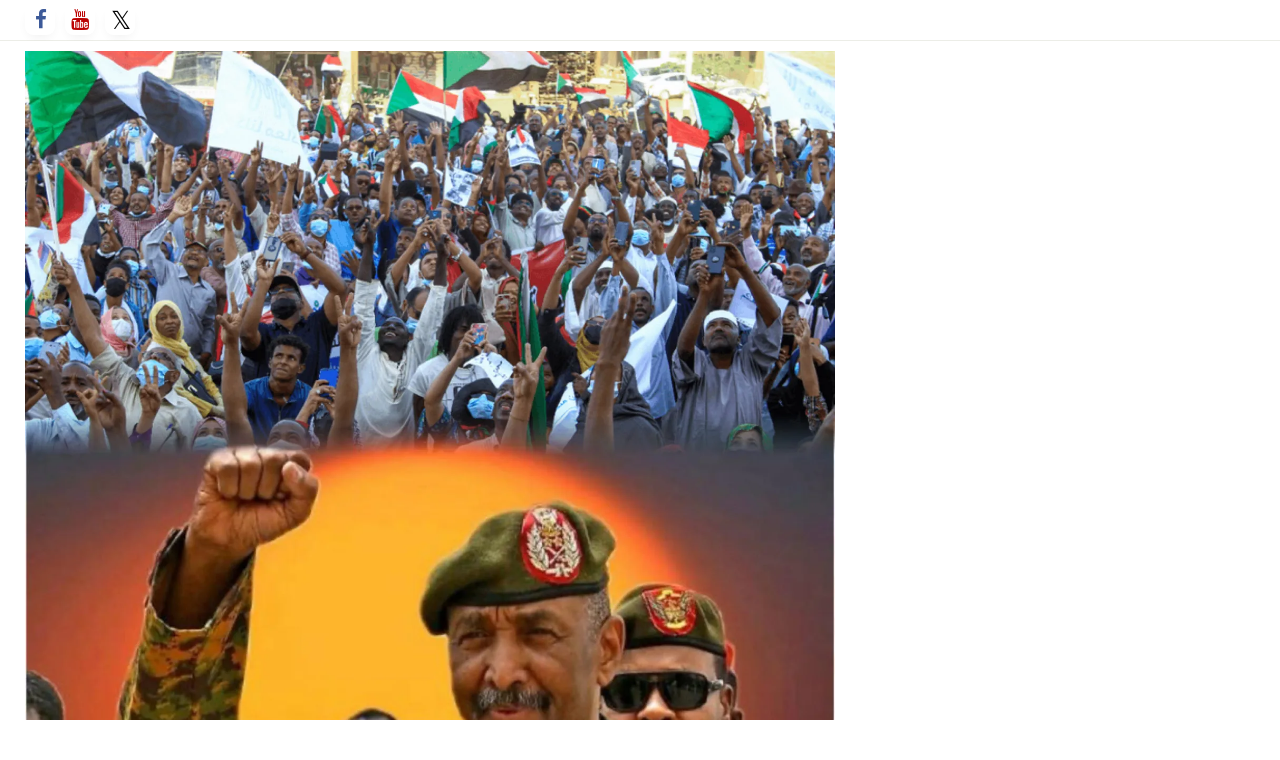

--- FILE ---
content_type: text/html; charset=UTF-8
request_url: https://alrewayaalola.net/%D8%A7%D9%84%D9%82%D9%86%D8%B5%D9%84%D9%8A%D8%A9-%D8%A7%D9%84%D8%B3%D9%88%D8%AF%D8%A7%D9%86%D9%8A%D8%A9-%D8%A8%D8%A3%D8%B3%D9%88%D8%A7%D9%86-%D8%B4%D9%83%D8%B1%D8%A7%D9%8B-%D9%85%D8%B5%D8%B1/
body_size: 25730
content:

<!DOCTYPE html>
<html dir="rtl" lang="ar">

<head>
	<meta http-equiv="Content-Type" content="text/html; charset=UTF-8" />
	<meta name="viewport" content="width=device-width, initial-scale=1.0">
		<style>
#wpadminbar #wp-admin-bar-wccp_free_top_button .ab-icon:before {
	content: "\f160";
	color: #02CA02;
	top: 3px;
}
#wpadminbar #wp-admin-bar-wccp_free_top_button .ab-icon {
	transform: rotate(45deg);
}
</style>
<meta name='robots' content='index, follow, max-image-preview:large, max-snippet:-1, max-video-preview:-1' />

	<!-- This site is optimized with the Yoast SEO plugin v22.3 - https://yoast.com/wordpress/plugins/seo/ -->
	<title>القنصلية السودانية بأسوان : شكراً مصر - الرواية الأولى</title>
	<link rel="canonical" href="https://alrewayaalola.net/القنصلية-السودانية-بأسوان-شكراً-مصر/" />
	<meta property="og:locale" content="ar_AR" />
	<meta property="og:type" content="article" />
	<meta property="og:title" content="القنصلية السودانية بأسوان : شكراً مصر - الرواية الأولى" />
	<meta property="og:description" content="القنصلية السودانية بأسوان : شكراً مصر" />
	<meta property="og:url" content="https://alrewayaalola.net/القنصلية-السودانية-بأسوان-شكراً-مصر/" />
	<meta property="og:site_name" content="الرواية الأولى" />
	<meta property="article:published_time" content="2024-02-06T20:27:31+00:00" />
	<meta property="article:modified_time" content="2024-02-06T20:27:34+00:00" />
	<meta property="og:image" content="https://alrewayaalola.net/wp-content/uploads/2022/02/3bb7adf2-ec21-4324-824c-acedc19fa3bf_16x9_1200x676.jpg" />
	<meta property="og:image:width" content="1138" />
	<meta property="og:image:height" content="639" />
	<meta property="og:image:type" content="image/jpeg" />
	<meta name="author" content="الرواية الأولى" />
	<meta name="twitter:card" content="summary_large_image" />
	<meta name="twitter:label1" content="كُتب بواسطة" />
	<meta name="twitter:data1" content="الرواية الأولى" />
	<meta name="twitter:label2" content="وقت القراءة المُقدّر" />
	<meta name="twitter:data2" content="دقيقتان" />
	<script type="application/ld+json" class="yoast-schema-graph">{"@context":"https://schema.org","@graph":[{"@type":"Article","@id":"https://alrewayaalola.net/%d8%a7%d9%84%d9%82%d9%86%d8%b5%d9%84%d9%8a%d8%a9-%d8%a7%d9%84%d8%b3%d9%88%d8%af%d8%a7%d9%86%d9%8a%d8%a9-%d8%a8%d8%a3%d8%b3%d9%88%d8%a7%d9%86-%d8%b4%d9%83%d8%b1%d8%a7%d9%8b-%d9%85%d8%b5%d8%b1/#article","isPartOf":{"@id":"https://alrewayaalola.net/%d8%a7%d9%84%d9%82%d9%86%d8%b5%d9%84%d9%8a%d8%a9-%d8%a7%d9%84%d8%b3%d9%88%d8%af%d8%a7%d9%86%d9%8a%d8%a9-%d8%a8%d8%a3%d8%b3%d9%88%d8%a7%d9%86-%d8%b4%d9%83%d8%b1%d8%a7%d9%8b-%d9%85%d8%b5%d8%b1/"},"author":{"name":"الرواية الأولى","@id":"https://alrewayaalola.net/#/schema/person/80d62776c6261a44a072872fd5357088"},"headline":"القنصلية السودانية بأسوان : شكراً مصر","datePublished":"2024-02-06T20:27:31+00:00","dateModified":"2024-02-06T20:27:34+00:00","mainEntityOfPage":{"@id":"https://alrewayaalola.net/%d8%a7%d9%84%d9%82%d9%86%d8%b5%d9%84%d9%8a%d8%a9-%d8%a7%d9%84%d8%b3%d9%88%d8%af%d8%a7%d9%86%d9%8a%d8%a9-%d8%a8%d8%a3%d8%b3%d9%88%d8%a7%d9%86-%d8%b4%d9%83%d8%b1%d8%a7%d9%8b-%d9%85%d8%b5%d8%b1/"},"wordCount":0,"commentCount":1,"publisher":{"@id":"https://alrewayaalola.net/#organization"},"image":{"@id":"https://alrewayaalola.net/%d8%a7%d9%84%d9%82%d9%86%d8%b5%d9%84%d9%8a%d8%a9-%d8%a7%d9%84%d8%b3%d9%88%d8%af%d8%a7%d9%86%d9%8a%d8%a9-%d8%a8%d8%a3%d8%b3%d9%88%d8%a7%d9%86-%d8%b4%d9%83%d8%b1%d8%a7%d9%8b-%d9%85%d8%b5%d8%b1/#primaryimage"},"thumbnailUrl":"https://i0.wp.com/alrewayaalola.net/wp-content/uploads/2022/02/3bb7adf2-ec21-4324-824c-acedc19fa3bf_16x9_1200x676.jpg?fit=1138%2C639&ssl=1","articleSection":["أخبار السودان","مصر"],"inLanguage":"ar","potentialAction":[{"@type":"CommentAction","name":"Comment","target":["https://alrewayaalola.net/%d8%a7%d9%84%d9%82%d9%86%d8%b5%d9%84%d9%8a%d8%a9-%d8%a7%d9%84%d8%b3%d9%88%d8%af%d8%a7%d9%86%d9%8a%d8%a9-%d8%a8%d8%a3%d8%b3%d9%88%d8%a7%d9%86-%d8%b4%d9%83%d8%b1%d8%a7%d9%8b-%d9%85%d8%b5%d8%b1/#respond"]}]},{"@type":"WebPage","@id":"https://alrewayaalola.net/%d8%a7%d9%84%d9%82%d9%86%d8%b5%d9%84%d9%8a%d8%a9-%d8%a7%d9%84%d8%b3%d9%88%d8%af%d8%a7%d9%86%d9%8a%d8%a9-%d8%a8%d8%a3%d8%b3%d9%88%d8%a7%d9%86-%d8%b4%d9%83%d8%b1%d8%a7%d9%8b-%d9%85%d8%b5%d8%b1/","url":"https://alrewayaalola.net/%d8%a7%d9%84%d9%82%d9%86%d8%b5%d9%84%d9%8a%d8%a9-%d8%a7%d9%84%d8%b3%d9%88%d8%af%d8%a7%d9%86%d9%8a%d8%a9-%d8%a8%d8%a3%d8%b3%d9%88%d8%a7%d9%86-%d8%b4%d9%83%d8%b1%d8%a7%d9%8b-%d9%85%d8%b5%d8%b1/","name":"القنصلية السودانية بأسوان : شكراً مصر - الرواية الأولى","isPartOf":{"@id":"https://alrewayaalola.net/#website"},"primaryImageOfPage":{"@id":"https://alrewayaalola.net/%d8%a7%d9%84%d9%82%d9%86%d8%b5%d9%84%d9%8a%d8%a9-%d8%a7%d9%84%d8%b3%d9%88%d8%af%d8%a7%d9%86%d9%8a%d8%a9-%d8%a8%d8%a3%d8%b3%d9%88%d8%a7%d9%86-%d8%b4%d9%83%d8%b1%d8%a7%d9%8b-%d9%85%d8%b5%d8%b1/#primaryimage"},"image":{"@id":"https://alrewayaalola.net/%d8%a7%d9%84%d9%82%d9%86%d8%b5%d9%84%d9%8a%d8%a9-%d8%a7%d9%84%d8%b3%d9%88%d8%af%d8%a7%d9%86%d9%8a%d8%a9-%d8%a8%d8%a3%d8%b3%d9%88%d8%a7%d9%86-%d8%b4%d9%83%d8%b1%d8%a7%d9%8b-%d9%85%d8%b5%d8%b1/#primaryimage"},"thumbnailUrl":"https://i0.wp.com/alrewayaalola.net/wp-content/uploads/2022/02/3bb7adf2-ec21-4324-824c-acedc19fa3bf_16x9_1200x676.jpg?fit=1138%2C639&ssl=1","datePublished":"2024-02-06T20:27:31+00:00","dateModified":"2024-02-06T20:27:34+00:00","breadcrumb":{"@id":"https://alrewayaalola.net/%d8%a7%d9%84%d9%82%d9%86%d8%b5%d9%84%d9%8a%d8%a9-%d8%a7%d9%84%d8%b3%d9%88%d8%af%d8%a7%d9%86%d9%8a%d8%a9-%d8%a8%d8%a3%d8%b3%d9%88%d8%a7%d9%86-%d8%b4%d9%83%d8%b1%d8%a7%d9%8b-%d9%85%d8%b5%d8%b1/#breadcrumb"},"inLanguage":"ar","potentialAction":[{"@type":"ReadAction","target":["https://alrewayaalola.net/%d8%a7%d9%84%d9%82%d9%86%d8%b5%d9%84%d9%8a%d8%a9-%d8%a7%d9%84%d8%b3%d9%88%d8%af%d8%a7%d9%86%d9%8a%d8%a9-%d8%a8%d8%a3%d8%b3%d9%88%d8%a7%d9%86-%d8%b4%d9%83%d8%b1%d8%a7%d9%8b-%d9%85%d8%b5%d8%b1/"]}]},{"@type":"ImageObject","inLanguage":"ar","@id":"https://alrewayaalola.net/%d8%a7%d9%84%d9%82%d9%86%d8%b5%d9%84%d9%8a%d8%a9-%d8%a7%d9%84%d8%b3%d9%88%d8%af%d8%a7%d9%86%d9%8a%d8%a9-%d8%a8%d8%a3%d8%b3%d9%88%d8%a7%d9%86-%d8%b4%d9%83%d8%b1%d8%a7%d9%8b-%d9%85%d8%b5%d8%b1/#primaryimage","url":"https://i0.wp.com/alrewayaalola.net/wp-content/uploads/2022/02/3bb7adf2-ec21-4324-824c-acedc19fa3bf_16x9_1200x676.jpg?fit=1138%2C639&ssl=1","contentUrl":"https://i0.wp.com/alrewayaalola.net/wp-content/uploads/2022/02/3bb7adf2-ec21-4324-824c-acedc19fa3bf_16x9_1200x676.jpg?fit=1138%2C639&ssl=1","width":1138,"height":639},{"@type":"BreadcrumbList","@id":"https://alrewayaalola.net/%d8%a7%d9%84%d9%82%d9%86%d8%b5%d9%84%d9%8a%d8%a9-%d8%a7%d9%84%d8%b3%d9%88%d8%af%d8%a7%d9%86%d9%8a%d8%a9-%d8%a8%d8%a3%d8%b3%d9%88%d8%a7%d9%86-%d8%b4%d9%83%d8%b1%d8%a7%d9%8b-%d9%85%d8%b5%d8%b1/#breadcrumb","itemListElement":[{"@type":"ListItem","position":1,"name":"الرئيسية","item":"https://alrewayaalola.net/"},{"@type":"ListItem","position":2,"name":"القنصلية السودانية بأسوان : شكراً مصر"}]},{"@type":"WebSite","@id":"https://alrewayaalola.net/#website","url":"https://alrewayaalola.net/","name":"الرواية الأولى","description":"نروي لتعرف","publisher":{"@id":"https://alrewayaalola.net/#organization"},"potentialAction":[{"@type":"SearchAction","target":{"@type":"EntryPoint","urlTemplate":"https://alrewayaalola.net/?s={search_term_string}"},"query-input":"required name=search_term_string"}],"inLanguage":"ar"},{"@type":"Organization","@id":"https://alrewayaalola.net/#organization","name":"الرواية الأولى","url":"https://alrewayaalola.net/","logo":{"@type":"ImageObject","inLanguage":"ar","@id":"https://alrewayaalola.net/#/schema/logo/image/","url":"https://alrewayaalola.net/wp-content/uploads/2021/09/photo_2021-02-20_10-16-55-346w.jpg","contentUrl":"https://alrewayaalola.net/wp-content/uploads/2021/09/photo_2021-02-20_10-16-55-346w.jpg","width":350,"height":111,"caption":"الرواية الأولى"},"image":{"@id":"https://alrewayaalola.net/#/schema/logo/image/"}},{"@type":"Person","@id":"https://alrewayaalola.net/#/schema/person/80d62776c6261a44a072872fd5357088","name":"الرواية الأولى","image":{"@type":"ImageObject","inLanguage":"ar","@id":"https://alrewayaalola.net/#/schema/person/image/","url":"https://secure.gravatar.com/avatar/d0b290372888b8deaebef9370acc2fdcafd0c2f80c1a3bb20d3bbea09b9aa6f6?s=96&d=mm&r=g","contentUrl":"https://secure.gravatar.com/avatar/d0b290372888b8deaebef9370acc2fdcafd0c2f80c1a3bb20d3bbea09b9aa6f6?s=96&d=mm&r=g","caption":"الرواية الأولى"},"sameAs":["http://alrewayaalola.net"],"url":"https://alrewayaalola.net/author/magdiabdelazeez/"}]}</script>
	<!-- / Yoast SEO plugin. -->


<link rel='dns-prefetch' href='//www.googletagmanager.com' />
<link rel='dns-prefetch' href='//stats.wp.com' />
<link rel='dns-prefetch' href='//fonts.googleapis.com' />
<link rel='dns-prefetch' href='//jetpack.wordpress.com' />
<link rel='dns-prefetch' href='//s0.wp.com' />
<link rel='dns-prefetch' href='//public-api.wordpress.com' />
<link rel='dns-prefetch' href='//0.gravatar.com' />
<link rel='dns-prefetch' href='//1.gravatar.com' />
<link rel='dns-prefetch' href='//2.gravatar.com' />
<link rel='dns-prefetch' href='//c0.wp.com' />
<link rel='dns-prefetch' href='//widgets.wp.com' />
<link rel='dns-prefetch' href='//i0.wp.com' />
<link rel='dns-prefetch' href='//pagead2.googlesyndication.com' />
<link rel="alternate" type="application/rss+xml" title="الرواية الأولى &laquo; الخلاصة" href="https://alrewayaalola.net/feed/" />
<link rel="alternate" type="application/rss+xml" title="الرواية الأولى &laquo; خلاصة التعليقات" href="https://alrewayaalola.net/comments/feed/" />
<link rel="alternate" type="application/rss+xml" title="الرواية الأولى &laquo; القنصلية السودانية بأسوان : شكراً مصر خلاصة التعليقات" href="https://alrewayaalola.net/%d8%a7%d9%84%d9%82%d9%86%d8%b5%d9%84%d9%8a%d8%a9-%d8%a7%d9%84%d8%b3%d9%88%d8%af%d8%a7%d9%86%d9%8a%d8%a9-%d8%a8%d8%a3%d8%b3%d9%88%d8%a7%d9%86-%d8%b4%d9%83%d8%b1%d8%a7%d9%8b-%d9%85%d8%b5%d8%b1/feed/" />
<link rel="alternate" title="oEmbed (JSON)" type="application/json+oembed" href="https://alrewayaalola.net/wp-json/oembed/1.0/embed?url=https%3A%2F%2Falrewayaalola.net%2F%25d8%25a7%25d9%2584%25d9%2582%25d9%2586%25d8%25b5%25d9%2584%25d9%258a%25d8%25a9-%25d8%25a7%25d9%2584%25d8%25b3%25d9%2588%25d8%25af%25d8%25a7%25d9%2586%25d9%258a%25d8%25a9-%25d8%25a8%25d8%25a3%25d8%25b3%25d9%2588%25d8%25a7%25d9%2586-%25d8%25b4%25d9%2583%25d8%25b1%25d8%25a7%25d9%258b-%25d9%2585%25d8%25b5%25d8%25b1%2F" />
<link rel="alternate" title="oEmbed (XML)" type="text/xml+oembed" href="https://alrewayaalola.net/wp-json/oembed/1.0/embed?url=https%3A%2F%2Falrewayaalola.net%2F%25d8%25a7%25d9%2584%25d9%2582%25d9%2586%25d8%25b5%25d9%2584%25d9%258a%25d8%25a9-%25d8%25a7%25d9%2584%25d8%25b3%25d9%2588%25d8%25af%25d8%25a7%25d9%2586%25d9%258a%25d8%25a9-%25d8%25a8%25d8%25a3%25d8%25b3%25d9%2588%25d8%25a7%25d9%2586-%25d8%25b4%25d9%2583%25d8%25b1%25d8%25a7%25d9%258b-%25d9%2585%25d8%25b5%25d8%25b1%2F&#038;format=xml" />
<style id='wp-img-auto-sizes-contain-inline-css' type='text/css'>
img:is([sizes=auto i],[sizes^="auto," i]){contain-intrinsic-size:3000px 1500px}
/*# sourceURL=wp-img-auto-sizes-contain-inline-css */
</style>
<style id='wp-emoji-styles-inline-css' type='text/css'>

	img.wp-smiley, img.emoji {
		display: inline !important;
		border: none !important;
		box-shadow: none !important;
		height: 1em !important;
		width: 1em !important;
		margin: 0 0.07em !important;
		vertical-align: -0.1em !important;
		background: none !important;
		padding: 0 !important;
	}
/*# sourceURL=wp-emoji-styles-inline-css */
</style>
<style id='wp-block-library-inline-css' type='text/css'>
:root{--wp-block-synced-color:#7a00df;--wp-block-synced-color--rgb:122,0,223;--wp-bound-block-color:var(--wp-block-synced-color);--wp-editor-canvas-background:#ddd;--wp-admin-theme-color:#007cba;--wp-admin-theme-color--rgb:0,124,186;--wp-admin-theme-color-darker-10:#006ba1;--wp-admin-theme-color-darker-10--rgb:0,107,160.5;--wp-admin-theme-color-darker-20:#005a87;--wp-admin-theme-color-darker-20--rgb:0,90,135;--wp-admin-border-width-focus:2px}@media (min-resolution:192dpi){:root{--wp-admin-border-width-focus:1.5px}}.wp-element-button{cursor:pointer}:root .has-very-light-gray-background-color{background-color:#eee}:root .has-very-dark-gray-background-color{background-color:#313131}:root .has-very-light-gray-color{color:#eee}:root .has-very-dark-gray-color{color:#313131}:root .has-vivid-green-cyan-to-vivid-cyan-blue-gradient-background{background:linear-gradient(135deg,#00d084,#0693e3)}:root .has-purple-crush-gradient-background{background:linear-gradient(135deg,#34e2e4,#4721fb 50%,#ab1dfe)}:root .has-hazy-dawn-gradient-background{background:linear-gradient(135deg,#faaca8,#dad0ec)}:root .has-subdued-olive-gradient-background{background:linear-gradient(135deg,#fafae1,#67a671)}:root .has-atomic-cream-gradient-background{background:linear-gradient(135deg,#fdd79a,#004a59)}:root .has-nightshade-gradient-background{background:linear-gradient(135deg,#330968,#31cdcf)}:root .has-midnight-gradient-background{background:linear-gradient(135deg,#020381,#2874fc)}:root{--wp--preset--font-size--normal:16px;--wp--preset--font-size--huge:42px}.has-regular-font-size{font-size:1em}.has-larger-font-size{font-size:2.625em}.has-normal-font-size{font-size:var(--wp--preset--font-size--normal)}.has-huge-font-size{font-size:var(--wp--preset--font-size--huge)}.has-text-align-center{text-align:center}.has-text-align-left{text-align:left}.has-text-align-right{text-align:right}.has-fit-text{white-space:nowrap!important}#end-resizable-editor-section{display:none}.aligncenter{clear:both}.items-justified-left{justify-content:flex-start}.items-justified-center{justify-content:center}.items-justified-right{justify-content:flex-end}.items-justified-space-between{justify-content:space-between}.screen-reader-text{border:0;clip-path:inset(50%);height:1px;margin:-1px;overflow:hidden;padding:0;position:absolute;width:1px;word-wrap:normal!important}.screen-reader-text:focus{background-color:#ddd;clip-path:none;color:#444;display:block;font-size:1em;height:auto;left:5px;line-height:normal;padding:15px 23px 14px;text-decoration:none;top:5px;width:auto;z-index:100000}html :where(.has-border-color){border-style:solid}html :where([style*=border-top-color]){border-top-style:solid}html :where([style*=border-right-color]){border-right-style:solid}html :where([style*=border-bottom-color]){border-bottom-style:solid}html :where([style*=border-left-color]){border-left-style:solid}html :where([style*=border-width]){border-style:solid}html :where([style*=border-top-width]){border-top-style:solid}html :where([style*=border-right-width]){border-right-style:solid}html :where([style*=border-bottom-width]){border-bottom-style:solid}html :where([style*=border-left-width]){border-left-style:solid}html :where(img[class*=wp-image-]){height:auto;max-width:100%}:where(figure){margin:0 0 1em}html :where(.is-position-sticky){--wp-admin--admin-bar--position-offset:var(--wp-admin--admin-bar--height,0px)}@media screen and (max-width:600px){html :where(.is-position-sticky){--wp-admin--admin-bar--position-offset:0px}}
.has-text-align-justify{text-align:justify;}

/*# sourceURL=wp-block-library-inline-css */
</style><style id='wp-block-button-inline-css' type='text/css'>
.wp-block-button__link{align-content:center;box-sizing:border-box;cursor:pointer;display:inline-block;height:100%;text-align:center;word-break:break-word}.wp-block-button__link.aligncenter{text-align:center}.wp-block-button__link.alignright{text-align:right}:where(.wp-block-button__link){border-radius:9999px;box-shadow:none;padding:calc(.667em + 2px) calc(1.333em + 2px);text-decoration:none}.wp-block-button[style*=text-decoration] .wp-block-button__link{text-decoration:inherit}.wp-block-buttons>.wp-block-button.has-custom-width{max-width:none}.wp-block-buttons>.wp-block-button.has-custom-width .wp-block-button__link{width:100%}.wp-block-buttons>.wp-block-button.has-custom-font-size .wp-block-button__link{font-size:inherit}.wp-block-buttons>.wp-block-button.wp-block-button__width-25{width:calc(25% - var(--wp--style--block-gap, .5em)*.75)}.wp-block-buttons>.wp-block-button.wp-block-button__width-50{width:calc(50% - var(--wp--style--block-gap, .5em)*.5)}.wp-block-buttons>.wp-block-button.wp-block-button__width-75{width:calc(75% - var(--wp--style--block-gap, .5em)*.25)}.wp-block-buttons>.wp-block-button.wp-block-button__width-100{flex-basis:100%;width:100%}.wp-block-buttons.is-vertical>.wp-block-button.wp-block-button__width-25{width:25%}.wp-block-buttons.is-vertical>.wp-block-button.wp-block-button__width-50{width:50%}.wp-block-buttons.is-vertical>.wp-block-button.wp-block-button__width-75{width:75%}.wp-block-button.is-style-squared,.wp-block-button__link.wp-block-button.is-style-squared{border-radius:0}.wp-block-button.no-border-radius,.wp-block-button__link.no-border-radius{border-radius:0!important}:root :where(.wp-block-button .wp-block-button__link.is-style-outline),:root :where(.wp-block-button.is-style-outline>.wp-block-button__link){border:2px solid;padding:.667em 1.333em}:root :where(.wp-block-button .wp-block-button__link.is-style-outline:not(.has-text-color)),:root :where(.wp-block-button.is-style-outline>.wp-block-button__link:not(.has-text-color)){color:currentColor}:root :where(.wp-block-button .wp-block-button__link.is-style-outline:not(.has-background)),:root :where(.wp-block-button.is-style-outline>.wp-block-button__link:not(.has-background)){background-color:initial;background-image:none}
/*# sourceURL=https://c0.wp.com/c/6.9/wp-includes/blocks/button/style.min.css */
</style>
<style id='wp-block-image-inline-css' type='text/css'>
.wp-block-image>a,.wp-block-image>figure>a{display:inline-block}.wp-block-image img{box-sizing:border-box;height:auto;max-width:100%;vertical-align:bottom}@media not (prefers-reduced-motion){.wp-block-image img.hide{visibility:hidden}.wp-block-image img.show{animation:show-content-image .4s}}.wp-block-image[style*=border-radius] img,.wp-block-image[style*=border-radius]>a{border-radius:inherit}.wp-block-image.has-custom-border img{box-sizing:border-box}.wp-block-image.aligncenter{text-align:center}.wp-block-image.alignfull>a,.wp-block-image.alignwide>a{width:100%}.wp-block-image.alignfull img,.wp-block-image.alignwide img{height:auto;width:100%}.wp-block-image .aligncenter,.wp-block-image .alignleft,.wp-block-image .alignright,.wp-block-image.aligncenter,.wp-block-image.alignleft,.wp-block-image.alignright{display:table}.wp-block-image .aligncenter>figcaption,.wp-block-image .alignleft>figcaption,.wp-block-image .alignright>figcaption,.wp-block-image.aligncenter>figcaption,.wp-block-image.alignleft>figcaption,.wp-block-image.alignright>figcaption{caption-side:bottom;display:table-caption}.wp-block-image .alignleft{float:left;margin:.5em 1em .5em 0}.wp-block-image .alignright{float:right;margin:.5em 0 .5em 1em}.wp-block-image .aligncenter{margin-left:auto;margin-right:auto}.wp-block-image :where(figcaption){margin-bottom:1em;margin-top:.5em}.wp-block-image.is-style-circle-mask img{border-radius:9999px}@supports ((-webkit-mask-image:none) or (mask-image:none)) or (-webkit-mask-image:none){.wp-block-image.is-style-circle-mask img{border-radius:0;-webkit-mask-image:url('data:image/svg+xml;utf8,<svg viewBox="0 0 100 100" xmlns="http://www.w3.org/2000/svg"><circle cx="50" cy="50" r="50"/></svg>');mask-image:url('data:image/svg+xml;utf8,<svg viewBox="0 0 100 100" xmlns="http://www.w3.org/2000/svg"><circle cx="50" cy="50" r="50"/></svg>');mask-mode:alpha;-webkit-mask-position:center;mask-position:center;-webkit-mask-repeat:no-repeat;mask-repeat:no-repeat;-webkit-mask-size:contain;mask-size:contain}}:root :where(.wp-block-image.is-style-rounded img,.wp-block-image .is-style-rounded img){border-radius:9999px}.wp-block-image figure{margin:0}.wp-lightbox-container{display:flex;flex-direction:column;position:relative}.wp-lightbox-container img{cursor:zoom-in}.wp-lightbox-container img:hover+button{opacity:1}.wp-lightbox-container button{align-items:center;backdrop-filter:blur(16px) saturate(180%);background-color:#5a5a5a40;border:none;border-radius:4px;cursor:zoom-in;display:flex;height:20px;justify-content:center;left:16px;opacity:0;padding:0;position:absolute;text-align:center;top:16px;width:20px;z-index:100}@media not (prefers-reduced-motion){.wp-lightbox-container button{transition:opacity .2s ease}}.wp-lightbox-container button:focus-visible{outline:3px auto #5a5a5a40;outline:3px auto -webkit-focus-ring-color;outline-offset:3px}.wp-lightbox-container button:hover{cursor:pointer;opacity:1}.wp-lightbox-container button:focus{opacity:1}.wp-lightbox-container button:focus,.wp-lightbox-container button:hover,.wp-lightbox-container button:not(:hover):not(:active):not(.has-background){background-color:#5a5a5a40;border:none}.wp-lightbox-overlay{box-sizing:border-box;cursor:zoom-out;height:100vh;overflow:hidden;position:fixed;right:0;top:0;visibility:hidden;width:100%;z-index:100000}.wp-lightbox-overlay .close-button{align-items:center;cursor:pointer;display:flex;justify-content:center;left:calc(env(safe-area-inset-left) + 16px);min-height:40px;min-width:40px;padding:0;position:absolute;top:calc(env(safe-area-inset-top) + 16px);z-index:5000000}.wp-lightbox-overlay .close-button:focus,.wp-lightbox-overlay .close-button:hover,.wp-lightbox-overlay .close-button:not(:hover):not(:active):not(.has-background){background:none;border:none}.wp-lightbox-overlay .lightbox-image-container{height:var(--wp--lightbox-container-height);overflow:hidden;position:absolute;right:50%;top:50%;transform:translate(50%,-50%);transform-origin:top right;width:var(--wp--lightbox-container-width);z-index:9999999999}.wp-lightbox-overlay .wp-block-image{align-items:center;box-sizing:border-box;display:flex;height:100%;justify-content:center;margin:0;position:relative;transform-origin:100% 0;width:100%;z-index:3000000}.wp-lightbox-overlay .wp-block-image img{height:var(--wp--lightbox-image-height);min-height:var(--wp--lightbox-image-height);min-width:var(--wp--lightbox-image-width);width:var(--wp--lightbox-image-width)}.wp-lightbox-overlay .wp-block-image figcaption{display:none}.wp-lightbox-overlay button{background:none;border:none}.wp-lightbox-overlay .scrim{background-color:#fff;height:100%;opacity:.9;position:absolute;width:100%;z-index:2000000}.wp-lightbox-overlay.active{visibility:visible}@media not (prefers-reduced-motion){.wp-lightbox-overlay.active{animation:turn-on-visibility .25s both}.wp-lightbox-overlay.active img{animation:turn-on-visibility .35s both}.wp-lightbox-overlay.show-closing-animation:not(.active){animation:turn-off-visibility .35s both}.wp-lightbox-overlay.show-closing-animation:not(.active) img{animation:turn-off-visibility .25s both}.wp-lightbox-overlay.zoom.active{animation:none;opacity:1;visibility:visible}.wp-lightbox-overlay.zoom.active .lightbox-image-container{animation:lightbox-zoom-in .4s}.wp-lightbox-overlay.zoom.active .lightbox-image-container img{animation:none}.wp-lightbox-overlay.zoom.active .scrim{animation:turn-on-visibility .4s forwards}.wp-lightbox-overlay.zoom.show-closing-animation:not(.active){animation:none}.wp-lightbox-overlay.zoom.show-closing-animation:not(.active) .lightbox-image-container{animation:lightbox-zoom-out .4s}.wp-lightbox-overlay.zoom.show-closing-animation:not(.active) .lightbox-image-container img{animation:none}.wp-lightbox-overlay.zoom.show-closing-animation:not(.active) .scrim{animation:turn-off-visibility .4s forwards}}@keyframes show-content-image{0%{visibility:hidden}99%{visibility:hidden}to{visibility:visible}}@keyframes turn-on-visibility{0%{opacity:0}to{opacity:1}}@keyframes turn-off-visibility{0%{opacity:1;visibility:visible}99%{opacity:0;visibility:visible}to{opacity:0;visibility:hidden}}@keyframes lightbox-zoom-in{0%{transform:translate(calc(((-100vw + var(--wp--lightbox-scrollbar-width))/2 + var(--wp--lightbox-initial-left-position))*-1),calc(-50vh + var(--wp--lightbox-initial-top-position))) scale(var(--wp--lightbox-scale))}to{transform:translate(50%,-50%) scale(1)}}@keyframes lightbox-zoom-out{0%{transform:translate(50%,-50%) scale(1);visibility:visible}99%{visibility:visible}to{transform:translate(calc(((-100vw + var(--wp--lightbox-scrollbar-width))/2 + var(--wp--lightbox-initial-left-position))*-1),calc(-50vh + var(--wp--lightbox-initial-top-position))) scale(var(--wp--lightbox-scale));visibility:hidden}}
/*# sourceURL=https://c0.wp.com/c/6.9/wp-includes/blocks/image/style.min.css */
</style>
<style id='wp-block-image-theme-inline-css' type='text/css'>
:root :where(.wp-block-image figcaption){color:#555;font-size:13px;text-align:center}.is-dark-theme :root :where(.wp-block-image figcaption){color:#ffffffa6}.wp-block-image{margin:0 0 1em}
/*# sourceURL=https://c0.wp.com/c/6.9/wp-includes/blocks/image/theme.min.css */
</style>
<style id='wp-block-buttons-inline-css' type='text/css'>
.wp-block-buttons{box-sizing:border-box}.wp-block-buttons.is-vertical{flex-direction:column}.wp-block-buttons.is-vertical>.wp-block-button:last-child{margin-bottom:0}.wp-block-buttons>.wp-block-button{display:inline-block;margin:0}.wp-block-buttons.is-content-justification-left{justify-content:flex-start}.wp-block-buttons.is-content-justification-left.is-vertical{align-items:flex-start}.wp-block-buttons.is-content-justification-center{justify-content:center}.wp-block-buttons.is-content-justification-center.is-vertical{align-items:center}.wp-block-buttons.is-content-justification-right{justify-content:flex-end}.wp-block-buttons.is-content-justification-right.is-vertical{align-items:flex-end}.wp-block-buttons.is-content-justification-space-between{justify-content:space-between}.wp-block-buttons.aligncenter{text-align:center}.wp-block-buttons:not(.is-content-justification-space-between,.is-content-justification-right,.is-content-justification-left,.is-content-justification-center) .wp-block-button.aligncenter{margin-left:auto;margin-right:auto;width:100%}.wp-block-buttons[style*=text-decoration] .wp-block-button,.wp-block-buttons[style*=text-decoration] .wp-block-button__link{text-decoration:inherit}.wp-block-buttons.has-custom-font-size .wp-block-button__link{font-size:inherit}.wp-block-buttons .wp-block-button__link{width:100%}.wp-block-button.aligncenter{text-align:center}
/*# sourceURL=https://c0.wp.com/c/6.9/wp-includes/blocks/buttons/style.min.css */
</style>
<style id='wp-block-paragraph-inline-css' type='text/css'>
.is-small-text{font-size:.875em}.is-regular-text{font-size:1em}.is-large-text{font-size:2.25em}.is-larger-text{font-size:3em}.has-drop-cap:not(:focus):first-letter{float:right;font-size:8.4em;font-style:normal;font-weight:100;line-height:.68;margin:.05em 0 0 .1em;text-transform:uppercase}body.rtl .has-drop-cap:not(:focus):first-letter{float:none;margin-right:.1em}p.has-drop-cap.has-background{overflow:hidden}:root :where(p.has-background){padding:1.25em 2.375em}:where(p.has-text-color:not(.has-link-color)) a{color:inherit}p.has-text-align-left[style*="writing-mode:vertical-lr"],p.has-text-align-right[style*="writing-mode:vertical-rl"]{rotate:180deg}
/*# sourceURL=https://c0.wp.com/c/6.9/wp-includes/blocks/paragraph/style.min.css */
</style>
<style id='global-styles-inline-css' type='text/css'>
:root{--wp--preset--aspect-ratio--square: 1;--wp--preset--aspect-ratio--4-3: 4/3;--wp--preset--aspect-ratio--3-4: 3/4;--wp--preset--aspect-ratio--3-2: 3/2;--wp--preset--aspect-ratio--2-3: 2/3;--wp--preset--aspect-ratio--16-9: 16/9;--wp--preset--aspect-ratio--9-16: 9/16;--wp--preset--color--black: #000000;--wp--preset--color--cyan-bluish-gray: #abb8c3;--wp--preset--color--white: #ffffff;--wp--preset--color--pale-pink: #f78da7;--wp--preset--color--vivid-red: #cf2e2e;--wp--preset--color--luminous-vivid-orange: #ff6900;--wp--preset--color--luminous-vivid-amber: #fcb900;--wp--preset--color--light-green-cyan: #7bdcb5;--wp--preset--color--vivid-green-cyan: #00d084;--wp--preset--color--pale-cyan-blue: #8ed1fc;--wp--preset--color--vivid-cyan-blue: #0693e3;--wp--preset--color--vivid-purple: #9b51e0;--wp--preset--color--strong-blue: #0073aa;--wp--preset--color--lighter-blue: #229fd8;--wp--preset--color--very-light-gray: #eee;--wp--preset--color--very-dark-gray: #444;--wp--preset--gradient--vivid-cyan-blue-to-vivid-purple: linear-gradient(135deg,rgb(6,147,227) 0%,rgb(155,81,224) 100%);--wp--preset--gradient--light-green-cyan-to-vivid-green-cyan: linear-gradient(135deg,rgb(122,220,180) 0%,rgb(0,208,130) 100%);--wp--preset--gradient--luminous-vivid-amber-to-luminous-vivid-orange: linear-gradient(135deg,rgb(252,185,0) 0%,rgb(255,105,0) 100%);--wp--preset--gradient--luminous-vivid-orange-to-vivid-red: linear-gradient(135deg,rgb(255,105,0) 0%,rgb(207,46,46) 100%);--wp--preset--gradient--very-light-gray-to-cyan-bluish-gray: linear-gradient(135deg,rgb(238,238,238) 0%,rgb(169,184,195) 100%);--wp--preset--gradient--cool-to-warm-spectrum: linear-gradient(135deg,rgb(74,234,220) 0%,rgb(151,120,209) 20%,rgb(207,42,186) 40%,rgb(238,44,130) 60%,rgb(251,105,98) 80%,rgb(254,248,76) 100%);--wp--preset--gradient--blush-light-purple: linear-gradient(135deg,rgb(255,206,236) 0%,rgb(152,150,240) 100%);--wp--preset--gradient--blush-bordeaux: linear-gradient(135deg,rgb(254,205,165) 0%,rgb(254,45,45) 50%,rgb(107,0,62) 100%);--wp--preset--gradient--luminous-dusk: linear-gradient(135deg,rgb(255,203,112) 0%,rgb(199,81,192) 50%,rgb(65,88,208) 100%);--wp--preset--gradient--pale-ocean: linear-gradient(135deg,rgb(255,245,203) 0%,rgb(182,227,212) 50%,rgb(51,167,181) 100%);--wp--preset--gradient--electric-grass: linear-gradient(135deg,rgb(202,248,128) 0%,rgb(113,206,126) 100%);--wp--preset--gradient--midnight: linear-gradient(135deg,rgb(2,3,129) 0%,rgb(40,116,252) 100%);--wp--preset--font-size--small: 13px;--wp--preset--font-size--medium: 20px;--wp--preset--font-size--large: 36px;--wp--preset--font-size--x-large: 42px;--wp--preset--spacing--20: 0.44rem;--wp--preset--spacing--30: 0.67rem;--wp--preset--spacing--40: 1rem;--wp--preset--spacing--50: 1.5rem;--wp--preset--spacing--60: 2.25rem;--wp--preset--spacing--70: 3.38rem;--wp--preset--spacing--80: 5.06rem;--wp--preset--shadow--natural: 6px 6px 9px rgba(0, 0, 0, 0.2);--wp--preset--shadow--deep: 12px 12px 50px rgba(0, 0, 0, 0.4);--wp--preset--shadow--sharp: 6px 6px 0px rgba(0, 0, 0, 0.2);--wp--preset--shadow--outlined: 6px 6px 0px -3px rgb(255, 255, 255), 6px 6px rgb(0, 0, 0);--wp--preset--shadow--crisp: 6px 6px 0px rgb(0, 0, 0);}:where(.is-layout-flex){gap: 0.5em;}:where(.is-layout-grid){gap: 0.5em;}body .is-layout-flex{display: flex;}.is-layout-flex{flex-wrap: wrap;align-items: center;}.is-layout-flex > :is(*, div){margin: 0;}body .is-layout-grid{display: grid;}.is-layout-grid > :is(*, div){margin: 0;}:where(.wp-block-columns.is-layout-flex){gap: 2em;}:where(.wp-block-columns.is-layout-grid){gap: 2em;}:where(.wp-block-post-template.is-layout-flex){gap: 1.25em;}:where(.wp-block-post-template.is-layout-grid){gap: 1.25em;}.has-black-color{color: var(--wp--preset--color--black) !important;}.has-cyan-bluish-gray-color{color: var(--wp--preset--color--cyan-bluish-gray) !important;}.has-white-color{color: var(--wp--preset--color--white) !important;}.has-pale-pink-color{color: var(--wp--preset--color--pale-pink) !important;}.has-vivid-red-color{color: var(--wp--preset--color--vivid-red) !important;}.has-luminous-vivid-orange-color{color: var(--wp--preset--color--luminous-vivid-orange) !important;}.has-luminous-vivid-amber-color{color: var(--wp--preset--color--luminous-vivid-amber) !important;}.has-light-green-cyan-color{color: var(--wp--preset--color--light-green-cyan) !important;}.has-vivid-green-cyan-color{color: var(--wp--preset--color--vivid-green-cyan) !important;}.has-pale-cyan-blue-color{color: var(--wp--preset--color--pale-cyan-blue) !important;}.has-vivid-cyan-blue-color{color: var(--wp--preset--color--vivid-cyan-blue) !important;}.has-vivid-purple-color{color: var(--wp--preset--color--vivid-purple) !important;}.has-black-background-color{background-color: var(--wp--preset--color--black) !important;}.has-cyan-bluish-gray-background-color{background-color: var(--wp--preset--color--cyan-bluish-gray) !important;}.has-white-background-color{background-color: var(--wp--preset--color--white) !important;}.has-pale-pink-background-color{background-color: var(--wp--preset--color--pale-pink) !important;}.has-vivid-red-background-color{background-color: var(--wp--preset--color--vivid-red) !important;}.has-luminous-vivid-orange-background-color{background-color: var(--wp--preset--color--luminous-vivid-orange) !important;}.has-luminous-vivid-amber-background-color{background-color: var(--wp--preset--color--luminous-vivid-amber) !important;}.has-light-green-cyan-background-color{background-color: var(--wp--preset--color--light-green-cyan) !important;}.has-vivid-green-cyan-background-color{background-color: var(--wp--preset--color--vivid-green-cyan) !important;}.has-pale-cyan-blue-background-color{background-color: var(--wp--preset--color--pale-cyan-blue) !important;}.has-vivid-cyan-blue-background-color{background-color: var(--wp--preset--color--vivid-cyan-blue) !important;}.has-vivid-purple-background-color{background-color: var(--wp--preset--color--vivid-purple) !important;}.has-black-border-color{border-color: var(--wp--preset--color--black) !important;}.has-cyan-bluish-gray-border-color{border-color: var(--wp--preset--color--cyan-bluish-gray) !important;}.has-white-border-color{border-color: var(--wp--preset--color--white) !important;}.has-pale-pink-border-color{border-color: var(--wp--preset--color--pale-pink) !important;}.has-vivid-red-border-color{border-color: var(--wp--preset--color--vivid-red) !important;}.has-luminous-vivid-orange-border-color{border-color: var(--wp--preset--color--luminous-vivid-orange) !important;}.has-luminous-vivid-amber-border-color{border-color: var(--wp--preset--color--luminous-vivid-amber) !important;}.has-light-green-cyan-border-color{border-color: var(--wp--preset--color--light-green-cyan) !important;}.has-vivid-green-cyan-border-color{border-color: var(--wp--preset--color--vivid-green-cyan) !important;}.has-pale-cyan-blue-border-color{border-color: var(--wp--preset--color--pale-cyan-blue) !important;}.has-vivid-cyan-blue-border-color{border-color: var(--wp--preset--color--vivid-cyan-blue) !important;}.has-vivid-purple-border-color{border-color: var(--wp--preset--color--vivid-purple) !important;}.has-vivid-cyan-blue-to-vivid-purple-gradient-background{background: var(--wp--preset--gradient--vivid-cyan-blue-to-vivid-purple) !important;}.has-light-green-cyan-to-vivid-green-cyan-gradient-background{background: var(--wp--preset--gradient--light-green-cyan-to-vivid-green-cyan) !important;}.has-luminous-vivid-amber-to-luminous-vivid-orange-gradient-background{background: var(--wp--preset--gradient--luminous-vivid-amber-to-luminous-vivid-orange) !important;}.has-luminous-vivid-orange-to-vivid-red-gradient-background{background: var(--wp--preset--gradient--luminous-vivid-orange-to-vivid-red) !important;}.has-very-light-gray-to-cyan-bluish-gray-gradient-background{background: var(--wp--preset--gradient--very-light-gray-to-cyan-bluish-gray) !important;}.has-cool-to-warm-spectrum-gradient-background{background: var(--wp--preset--gradient--cool-to-warm-spectrum) !important;}.has-blush-light-purple-gradient-background{background: var(--wp--preset--gradient--blush-light-purple) !important;}.has-blush-bordeaux-gradient-background{background: var(--wp--preset--gradient--blush-bordeaux) !important;}.has-luminous-dusk-gradient-background{background: var(--wp--preset--gradient--luminous-dusk) !important;}.has-pale-ocean-gradient-background{background: var(--wp--preset--gradient--pale-ocean) !important;}.has-electric-grass-gradient-background{background: var(--wp--preset--gradient--electric-grass) !important;}.has-midnight-gradient-background{background: var(--wp--preset--gradient--midnight) !important;}.has-small-font-size{font-size: var(--wp--preset--font-size--small) !important;}.has-medium-font-size{font-size: var(--wp--preset--font-size--medium) !important;}.has-large-font-size{font-size: var(--wp--preset--font-size--large) !important;}.has-x-large-font-size{font-size: var(--wp--preset--font-size--x-large) !important;}
/*# sourceURL=global-styles-inline-css */
</style>
<style id='core-block-supports-inline-css' type='text/css'>
.wp-container-core-buttons-is-layout-07decfea{flex-direction:column;align-items:flex-end;}
/*# sourceURL=core-block-supports-inline-css */
</style>

<style id='classic-theme-styles-inline-css' type='text/css'>
/*! This file is auto-generated */
.wp-block-button__link{color:#fff;background-color:#32373c;border-radius:9999px;box-shadow:none;text-decoration:none;padding:calc(.667em + 2px) calc(1.333em + 2px);font-size:1.125em}.wp-block-file__button{background:#32373c;color:#fff;text-decoration:none}
/*# sourceURL=/wp-includes/css/classic-themes.min.css */
</style>
<link rel='stylesheet' id='contact-form-7-css' href='https://alrewayaalola.net/wp-content/plugins/contact-form-7/includes/css/styles.css?ver=5.7.7' type='text/css' media='all' />
<link rel='stylesheet' id='contact-form-7-rtl-css' href='https://alrewayaalola.net/wp-content/plugins/contact-form-7/includes/css/styles-rtl.css?ver=5.7.7' type='text/css' media='all' />
<link rel='stylesheet' id='newspaperss_core-css' href='https://alrewayaalola.net/wp-content/themes/newspaperss/css/newspaperss.min.css?ver=1.0' type='text/css' media='all' />
<link rel='stylesheet' id='fontawesome-css' href='https://alrewayaalola.net/wp-content/themes/newspaperss/fonts/awesome/css/font-awesome.min.css?ver=1' type='text/css' media='all' />
<link rel='stylesheet' id='newspaperss-fonts-css' href='//fonts.googleapis.com/css?family=Ubuntu%3A400%2C500%2C700%7CLato%3A400%2C700%2C400italic%2C700italic%7COpen+Sans%3A400%2C400italic%2C700&#038;subset=latin%2Clatin-ext' type='text/css' media='all' />
<link rel='stylesheet' id='newspaperss-style-css' href='https://alrewayaalola.net/wp-content/themes/newspaperss/style.css?ver=1.1.0' type='text/css' media='all' />
<style id='newspaperss-style-inline-css' type='text/css'>
.tagcloud a ,
	.post-cat-info a,
	.lates-post-warp .button.secondary,
	.comment-form .form-submit input#submit,
	a.box-comment-btn,
	.comment-form .form-submit input[type='submit'],
	h2.comment-reply-title,
	.widget_search .search-submit,
	.woocommerce nav.woocommerce-pagination ul li span.current,
	.woocommerce ul.products li.product .button,
	.woocommerce div.product form.cart .button,
	.woocommerce #respond input#submit.alt, .woocommerce a.button.alt,
	.woocommerce button.button.alt, .woocommerce input.button.alt,
	.woocommerce #respond input#submit, .woocommerce a.button,
	.woocommerce button.button, .woocommerce input.button,
	.pagination li a,
	.author-links a,
	#blog-content .navigation .nav-links .current,
	.bubbly-button,
	.scroll_to_top
	{
		color: #ffffff !important;
	}.tagcloud a:hover ,
		.post-cat-info a:hover,
		.lates-post-warp .button.secondary:hover,
		.comment-form .form-submit input#submit:hover,
		a.box-comment-btn:hover,
		.comment-form .form-submit input[type='submit']:hover,
		.widget_search .search-submit:hover,
		.pagination li a:hover,
		.author-links a:hover,
		.head-bottom-area  .is-dropdown-submenu .is-dropdown-submenu-item :hover,
		.woocommerce div.product div.summary a,
		.bubbly-button:hover,
		.slider-right .post-header .post-cat-info .cat-info-el:hover
		{
			color: #ffffff !important;
		}.slider-container .cat-info-el,
		.slider-right .post-header .post-cat-info .cat-info-el
		{
			color: #ffffff !important;
		}
		woocommerce-product-details__short-description,
		.woocommerce div.product .product_title,
		.woocommerce div.product p.price,
		.woocommerce div.product span.price
		{
			color: #232323 ;
		}#footer .top-footer-wrap .textwidget p,
		#footer .top-footer-wrap,
		#footer .block-content-recent .card-section .post-list .post-title a,
		#footer .block-content-recent .post-list .post-meta-info .meta-info-el,
		#footer .widget_nav_menu .widget li a,
		#footer .widget li a
		{
			color: #ffffff  ;
		}.head-bottom-area .dropdown.menu a,
	.search-wrap .search-field,
	.head-bottom-area .dropdown.menu .is-dropdown-submenu > li a,
	.home .head-bottom-area .dropdown.menu .current-menu-item a
	{
		color: #fff  ;
	}
	.search-wrap::before
	{
		background-color: #fff  ;
	}
	.search-wrap
	{
		border-color: #fff  ;
	}
	.main-menu .is-dropdown-submenu .is-dropdown-submenu-parent.opens-left > a::after,
	.is-dropdown-submenu .is-dropdown-submenu-parent.opens-right > a::after
	{
		border-right-color: #fff  ;
	}
/*# sourceURL=newspaperss-style-inline-css */
</style>
<link rel='stylesheet' id='social-logos-css' href='https://c0.wp.com/p/jetpack/13.2.3/_inc/social-logos/social-logos.min.css' type='text/css' media='all' />
<link rel='stylesheet' id='jetpack_css-rtl-css' href='https://c0.wp.com/p/jetpack/13.2.3/css/jetpack-rtl.css' type='text/css' media='all' />
<script type="text/javascript" src="https://c0.wp.com/c/6.9/wp-includes/js/jquery/jquery.min.js" id="jquery-core-js"></script>
<script type="text/javascript" src="https://c0.wp.com/c/6.9/wp-includes/js/jquery/jquery-migrate.min.js" id="jquery-migrate-js"></script>
<script type="text/javascript" src="https://alrewayaalola.net/wp-content/themes/newspaperss/js/newspaperss-rtl.min.js?ver=1" id="newspaperss_js_rtl-js"></script>
<script type="text/javascript" src="https://alrewayaalola.net/wp-content/themes/newspaperss/js/newspaperss_other.min.js?ver=1" id="newspaperss_other-js"></script>

<!-- Google Analytics snippet added by Site Kit -->
<script type="text/javascript" src="https://www.googletagmanager.com/gtag/js?id=G-2S03W02BN6" id="google_gtagjs-js" async></script>
<script type="text/javascript" id="google_gtagjs-js-after">
/* <![CDATA[ */
window.dataLayer = window.dataLayer || [];function gtag(){dataLayer.push(arguments);}
gtag('set', 'linker', {"domains":["alrewayaalola.net"]} );
gtag("js", new Date());
gtag("set", "developer_id.dZTNiMT", true);
gtag("config", "G-2S03W02BN6");
//# sourceURL=google_gtagjs-js-after
/* ]]> */
</script>

<!-- End Google Analytics snippet added by Site Kit -->
<link rel="https://api.w.org/" href="https://alrewayaalola.net/wp-json/" /><link rel="alternate" title="JSON" type="application/json" href="https://alrewayaalola.net/wp-json/wp/v2/posts/20860" /><link rel="EditURI" type="application/rsd+xml" title="RSD" href="https://alrewayaalola.net/xmlrpc.php?rsd" />
<link rel='shortlink' href='https://wp.me/pdySsl-5qs' />
<meta name="generator" content="Site Kit by Google 1.122.0" /><script async src="https://pagead2.googlesyndication.com/pagead/js/adsbygoogle.js?client=ca-pub-9536046050495123"
     crossorigin="anonymous"></script><script id="wpcp_disable_Right_Click" type="text/javascript">
document.ondragstart = function() { return false;}
	function nocontext(e) {
	   return false;
	}
	document.oncontextmenu = nocontext;
</script>
<style>
.unselectable
{
-moz-user-select:none;
-webkit-user-select:none;
cursor: default;
}
html
{
-webkit-touch-callout: none;
-webkit-user-select: none;
-khtml-user-select: none;
-moz-user-select: none;
-ms-user-select: none;
user-select: none;
-webkit-tap-highlight-color: rgba(0,0,0,0);
}
</style>
<script id="wpcp_css_disable_selection" type="text/javascript">
var e = document.getElementsByTagName('body')[0];
if(e)
{
	e.setAttribute('unselectable',"on");
}
</script>
	<style>img#wpstats{display:none}</style>
		<meta name="google-site-verification" content="ZUvLRWola15uvLYa1YHbuXBWw0xaVMy6rKxUZfzhWYA">
<!-- Google AdSense meta tags added by Site Kit -->
<meta name="google-adsense-platform-account" content="ca-host-pub-2644536267352236">
<meta name="google-adsense-platform-domain" content="sitekit.withgoogle.com">
<!-- End Google AdSense meta tags added by Site Kit -->
		<style id="newspaperss-custom-header-styles" type="text/css">
				.site-title,
		.site-description {
			position: absolute;
			clip: rect(1px, 1px, 1px, 1px);
		}
		</style>
	<style type="text/css" id="custom-background-css">
body.custom-background { background-color: #fff; }
</style>
	
<!-- Google AdSense snippet added by Site Kit -->
<script type="text/javascript" async="async" src="https://pagead2.googlesyndication.com/pagead/js/adsbygoogle.js?client=ca-pub-9536046050495123&amp;host=ca-host-pub-2644536267352236" crossorigin="anonymous"></script>

<!-- End Google AdSense snippet added by Site Kit -->
<link rel="icon" href="https://i0.wp.com/alrewayaalola.net/wp-content/uploads/2021/09/cropped-photo_2021-02-20_10-16-55.jpg?fit=32%2C32&#038;ssl=1" sizes="32x32" />
<link rel="icon" href="https://i0.wp.com/alrewayaalola.net/wp-content/uploads/2021/09/cropped-photo_2021-02-20_10-16-55.jpg?fit=192%2C192&#038;ssl=1" sizes="192x192" />
<link rel="apple-touch-icon" href="https://i0.wp.com/alrewayaalola.net/wp-content/uploads/2021/09/cropped-photo_2021-02-20_10-16-55.jpg?fit=180%2C180&#038;ssl=1" />
<meta name="msapplication-TileImage" content="https://i0.wp.com/alrewayaalola.net/wp-content/uploads/2021/09/cropped-photo_2021-02-20_10-16-55.jpg?fit=270%2C270&#038;ssl=1" />
<style id="kirki-inline-styles">.postpage_subheader{background-color:#1c2127;}#topmenu .top-bar .top-bar-left .menu a{font-size:0.75rem;}.head-bottom-area .dropdown.menu .current-menu-item a{color:#ffffff;}.head-bottom-area .dropdown.menu a{font-family:Almendra SC;font-size:16.5px;font-weight:400;letter-spacing:0px;text-transform:capitalize;}#main-content-sticky{background:#fff;}body{font-size:inherit;letter-spacing:0px;line-height:1.6;text-transform:none;}.slider-container .post-header-outer{background:rgba(0,0,0,0.52);}.slider-container .post-header .post-title a,.slider-container .post-meta-info .meta-info-el a,.slider-container .meta-info-date{color:#fff;}.slider-container .cat-info-el,.slider-right .post-header .post-cat-info .cat-info-el{background-color:#dc3c3c;}.woocommerce .button{-webkit-box-shadow:0 2px 2px 0 rgba(220,60,60,0.3), 0 3px 1px -2px rgba(220,60,60,0.3), 0 1px 5px 0 rgba(220,60,60,0.3);-moz-box-shadow:0 2px 2px 0 rgba(220,60,60,0.3), 0 3px 1px -2px rgba(220,60,60,0.3), 0 1px 5px 0 rgba(220,60,60,0.3);box-shadow:0 2px 2px 0 rgba(220,60,60,0.3), 0 3px 1px -2px rgba(220,60,60,0.3), 0 1px 5px 0 rgba(220,60,60,0.3);}.woocommerce .button:hover{-webkit-box-shadow:-1px 11px 23px -4px rgba(220,60,60,0.3),1px -1.5px 11px -2px  rgba(220,60,60,0.3);-moz-box-shadow:-1px 11px 23px -4px rgba(220,60,60,0.3),1px -1.5px 11px -2px  rgba(220,60,60,0.3);box-shadow:-1px 11px 23px -4px rgba(220,60,60,0.3),1px -1.5px 11px -2px  rgba(220,60,60,0.3);}a:hover,.off-canvas .fa-window-close:focus,.tagcloud a:hover,.single-nav .nav-left a:hover, .single-nav .nav-right a:hover,.comment-title h2:hover,h2.comment-reply-title:hover,.meta-info-comment .comments-link a:hover,.woocommerce div.product div.summary a:hover{color:#dc3c3c;}bubbly-button:focus,.slider-right .post-header .post-cat-info .cat-info-el:hover,.bubbly-button:hover,.head-bottom-area .desktop-menu .is-dropdown-submenu-parent .is-dropdown-submenu li a:hover,.tagcloud a:hover,.viewall-text .button.secondary:hover,.single-nav a:hover>.newspaper-nav-icon,.pagination .current:hover,.pagination li a:hover,.widget_search .search-submit:hover,.comment-form .form-submit input#submit:hover, a.box-comment-btn:hover, .comment-form .form-submit input[type="submit"]:hover,.cat-info-el:hover,.comment-list .comment-reply-link:hover,.bubbly-button:active{background:#dc3c3c;}.viewall-text .shadow:hover{-webkit-box-shadow:-1px 11px 15px -8px rgba(220,60,60,0.43);-moz-box-shadow:-1px 11px 15px -8px rgba(220,60,60,0.43);box-shadow:-1px 11px 15px -8px rgba(220,60,60,0.43);}.bubbly-button:hover,.bubbly-button:active{-webkit-box-shadow:0 2px 15px rgba(220,60,60,0.43);;-moz-box-shadow:0 2px 15px rgba(220,60,60,0.43);;box-shadow:0 2px 15px rgba(220,60,60,0.43);;}.comment-form textarea:focus,.comment-form input[type="text"]:focus,.comment-form input[type="search"]:focus,.comment-form input[type="tel"]:focus,.comment-form input[type="email"]:focus,.comment-form [type=url]:focus,.comment-form [type=password]:focus{-webkit-box-shadow:0 2px 3px rgba(220,60,60,0.43);;-moz-box-shadow:0 2px 3px rgba(220,60,60,0.43);;box-shadow:0 2px 3px rgba(220,60,60,0.43);;}a:focus{outline-color:#dc3c3c;text-decoration-color:#dc3c3c;}.sliderlink:focus,.slider-right .thumbnail-post a:focus img{border-color:#dc3c3c;}.bubbly-button:before,.bubbly-button:after{background-image:radial-gradient(circle,#dc3c3c 20%, transparent 20%), radial-gradient(circle, transparent 20%, #dc3c3c 20%, transparent 30%), radial-gradient(circle, #dc3c3c 20%, transparent 20%), radial-gradient(circle, #dc3c3c 20%, transparent 20%), radial-gradient(circle, transparent 10%, #dc3c3c 15%, transparent 20%), radial-gradient(circle, #dc3c3c 20%, transparent 20%), radial-gradient(circle, #dc3c3c 20%, transparent 20%), radial-gradient(circle, #dc3c3c 20%, transparent 20%), radial-gradient(circle, #dc3c3c 20%, transparent 20%);;;}.block-header-wrap .block-title,.widget-title h3{color:#000000;}.block-header-wrap .block-title h3,.widget-title h3{border-bottom-color:#000000;}#sub_banner .breadcrumb-wraps .breadcrumbs li,#sub_banner .heade-content h1,.heade-content h1,.breadcrumbs li,.breadcrumbs a,.breadcrumbs li:not(:last-child)::after{color:#000000;}#sub_banner.sub_header_page .heade-content h1{color:#0a0a0a;}#footer .top-footer-wrap{background-color:#282828;}#footer .block-header-wrap .block-title h3,#footer .widget-title h3{color:#e3e3e3;border-bottom-color:#e3e3e3;}#footer .footer-copyright-wrap{background-color:#242424;}#footer .footer-copyright-text,.footer-copyright-text p,.footer-copyright-text li,.footer-copyright-text ul,.footer-copyright-text ol,.footer-copyright-text{color:#dc3c3c;}.woo-header-newspaperss{background:linear-gradient(to top, #f77062 0%, #fe5196 100%);;}.heade-content.woo-header-newspaperss h1,.woocommerce .woocommerce-breadcrumb a,.woocommerce .breadcrumbs li{color:#020202;}@media screen and (min-width: 64em){#wrapper{margin-top:0px;margin-bottom:0px;}}/* latin */
@font-face {
  font-family: 'Almendra SC';
  font-style: normal;
  font-weight: 400;
  font-display: swap;
  src: url(https://alrewayaalola.net/wp-content/fonts/almendra-sc/font) format('woff');
  unicode-range: U+0000-00FF, U+0131, U+0152-0153, U+02BB-02BC, U+02C6, U+02DA, U+02DC, U+0304, U+0308, U+0329, U+2000-206F, U+20AC, U+2122, U+2191, U+2193, U+2212, U+2215, U+FEFF, U+FFFD;
}/* latin */
@font-face {
  font-family: 'Almendra SC';
  font-style: normal;
  font-weight: 400;
  font-display: swap;
  src: url(https://alrewayaalola.net/wp-content/fonts/almendra-sc/font) format('woff');
  unicode-range: U+0000-00FF, U+0131, U+0152-0153, U+02BB-02BC, U+02C6, U+02DA, U+02DC, U+0304, U+0308, U+0329, U+2000-206F, U+20AC, U+2122, U+2191, U+2193, U+2212, U+2215, U+FEFF, U+FFFD;
}/* latin */
@font-face {
  font-family: 'Almendra SC';
  font-style: normal;
  font-weight: 400;
  font-display: swap;
  src: url(https://alrewayaalola.net/wp-content/fonts/almendra-sc/font) format('woff');
  unicode-range: U+0000-00FF, U+0131, U+0152-0153, U+02BB-02BC, U+02C6, U+02DA, U+02DC, U+0304, U+0308, U+0329, U+2000-206F, U+20AC, U+2122, U+2191, U+2193, U+2212, U+2215, U+FEFF, U+FFFD;
}</style></head>

<body class="rtl wp-singular post-template-default single single-post postid-20860 single-format-standard custom-background wp-custom-logo wp-theme-newspaperss unselectable" id="top">
		<a class="skip-link screen-reader-text" href="#main-content-sticky">
		التخطي إلى المحتوى	</a>

	<div id="wrapper" class="grid-container no-padding small-full  z-depth-2">
		<!-- Site HEADER -->
					<div id="topmenu"   >
  <div  class="grid-container">
    <div class="top-bar">
      <div class="top-bar-left">
                </div>
      <div class="top-bar-right">
                      <div class="social-btns">

                              <a class="btn twitter" target="_blank"  href="https://twitter.com/alrewayaalola">
              <i class="fa fa-twitter"></i>
            </a>
                                        <a class="btn youtube" target="_blank"  href="https://www.youtube.com/channel/UCu4MqsjnxQ53VZHukXrxGww">
              <i class="fa fa-youtube"></i>
            </a>
                                        <a class="btn facebook" target="_blank"  href="https://facebook.com/Alrewayaalola.net">
              <i class="fa fa-facebook"></i>
            </a>
                                          </div>
            </div>
    </div>
  </div>
</div>
				<header id="header-top" class="header-area">
			
<div class="head-top-area " >
  <div class="grid-container ">
        <div id="main-header" class="grid-x grid-padding-x grid-margin-y align-justify ">
      <!--  Logo -->
            <div class="cell  align-self-middle auto medium-order-1  ">
        <div id="site-title">
          <a href="https://alrewayaalola.net/" class="custom-logo-link" rel="home"><img width="2488" height="1024" src="https://i0.wp.com/alrewayaalola.net/wp-content/uploads/2023/11/IMG_4961.gif?fit=2488%2C1024&amp;ssl=1" class="custom-logo" alt="الرواية الأولى" decoding="async" fetchpriority="high" /></a>          <h1 class="site-title">
            <a href="https://alrewayaalola.net/" rel="home">الرواية الأولى</a>
          </h1>
                      <p class="site-description">نروي لتعرف</p>
                  </div>
      </div>
      <!-- /.End Of Logo -->
              <div class="cell align-self-middle  medium-order-2 large-8  ">
          <div id="media_image-70" class="widget widget_media_image" data-widget-id="media_image-70"><img width="2560" height="2560" src="https://i0.wp.com/alrewayaalola.net/wp-content/uploads/2025/11/IMG_8047-scaled.jpeg?fit=2560%2C2560&amp;ssl=1" class="image wp-image-33638  attachment-full size-full" alt="" style="max-width: 100%; height: auto;" decoding="async" srcset="https://i0.wp.com/alrewayaalola.net/wp-content/uploads/2025/11/IMG_8047-scaled.jpeg?w=2560&amp;ssl=1 2560w, https://i0.wp.com/alrewayaalola.net/wp-content/uploads/2025/11/IMG_8047-scaled.jpeg?resize=300%2C300&amp;ssl=1 300w, https://i0.wp.com/alrewayaalola.net/wp-content/uploads/2025/11/IMG_8047-scaled.jpeg?resize=1024%2C1024&amp;ssl=1 1024w, https://i0.wp.com/alrewayaalola.net/wp-content/uploads/2025/11/IMG_8047-scaled.jpeg?resize=150%2C150&amp;ssl=1 150w, https://i0.wp.com/alrewayaalola.net/wp-content/uploads/2025/11/IMG_8047-scaled.jpeg?resize=768%2C768&amp;ssl=1 768w, https://i0.wp.com/alrewayaalola.net/wp-content/uploads/2025/11/IMG_8047-scaled.jpeg?resize=1536%2C1536&amp;ssl=1 1536w, https://i0.wp.com/alrewayaalola.net/wp-content/uploads/2025/11/IMG_8047-scaled.jpeg?resize=2048%2C2048&amp;ssl=1 2048w" sizes="(max-width: 2560px) 100vw, 2560px" /></div><div id="media_image-74" class="widget widget_media_image" data-widget-id="media_image-74"><img width="2560" height="2560" src="https://i0.wp.com/alrewayaalola.net/wp-content/uploads/2025/05/IMG_4247-scaled.jpeg?fit=2560%2C2560&amp;ssl=1" class="image wp-image-28563  attachment-full size-full" alt="" style="max-width: 100%; height: auto;" decoding="async" srcset="https://i0.wp.com/alrewayaalola.net/wp-content/uploads/2025/05/IMG_4247-scaled.jpeg?w=2560&amp;ssl=1 2560w, https://i0.wp.com/alrewayaalola.net/wp-content/uploads/2025/05/IMG_4247-scaled.jpeg?resize=300%2C300&amp;ssl=1 300w, https://i0.wp.com/alrewayaalola.net/wp-content/uploads/2025/05/IMG_4247-scaled.jpeg?resize=1024%2C1024&amp;ssl=1 1024w, https://i0.wp.com/alrewayaalola.net/wp-content/uploads/2025/05/IMG_4247-scaled.jpeg?resize=150%2C150&amp;ssl=1 150w, https://i0.wp.com/alrewayaalola.net/wp-content/uploads/2025/05/IMG_4247-scaled.jpeg?resize=768%2C768&amp;ssl=1 768w, https://i0.wp.com/alrewayaalola.net/wp-content/uploads/2025/05/IMG_4247-scaled.jpeg?resize=1536%2C1536&amp;ssl=1 1536w, https://i0.wp.com/alrewayaalola.net/wp-content/uploads/2025/05/IMG_4247-scaled.jpeg?resize=2048%2C2048&amp;ssl=1 2048w" sizes="(max-width: 2560px) 100vw, 2560px" /></div>        </div>
          </div>
  </div>
</div>			<!-- Mobile Menu -->
			<!-- Mobile Menu -->

<div class="off-canvas-wrapper " >
  <div class="reveal reveal-menu position-right off-canvas animated " id="mobile-menu-newspaperss" data-reveal >
    <button class="reveal-b-close " aria-label="Close menu" type="button" data-close>
      <i class="fa fa-window-close" aria-hidden="true"></i>
    </button>
    <div class="multilevel-offcanvas " >
       <ul id="menu-%d8%a7%d9%84%d8%a3%d8%b3%d8%a7%d8%b3%d9%8a%d8%a9" class="vertical menu accordion-menu " data-accordion-menu data-close-on-click-inside="false"><li id="menu-item-1426" class="menu-item menu-item-type-custom menu-item-object-custom menu-item-home menu-item-1426"><a href="https://alrewayaalola.net/">الرئيسية</a></li>
<li id="menu-item-1182" class="menu-item menu-item-type-taxonomy menu-item-object-category current-post-ancestor menu-item-has-children menu-item-1182"><a href="https://alrewayaalola.net/category/%d8%a7%d9%84%d8%a3%d8%ae%d8%a8%d8%a7%d8%b1/">الأخبار</a>
<ul class="vertical menu nested">
	<li id="menu-item-3551" class="menu-item menu-item-type-taxonomy menu-item-object-category current-post-ancestor current-menu-parent current-post-parent menu-item-3551"><a href="https://alrewayaalola.net/category/%d8%a7%d9%84%d8%a3%d8%ae%d8%a8%d8%a7%d8%b1/%d8%a3%d8%ae%d8%a8%d8%a7%d8%b1-%d8%a7%d9%84%d8%b3%d9%88%d8%af%d8%a7%d9%86/">أخبار السودان</a></li>
	<li id="menu-item-1184" class="menu-item menu-item-type-taxonomy menu-item-object-category menu-item-1184"><a href="https://alrewayaalola.net/category/%d8%a7%d9%84%d8%a3%d8%ae%d8%a8%d8%a7%d8%b1/%d8%a3%d8%ae%d8%a8%d8%a7%d8%b1-%d9%85%d8%ad%d9%84%d9%8a%d8%a9/">أخبار محلية</a></li>
	<li id="menu-item-1183" class="menu-item menu-item-type-taxonomy menu-item-object-category menu-item-has-children menu-item-1183"><a href="https://alrewayaalola.net/category/%d8%a7%d9%84%d8%a3%d8%ae%d8%a8%d8%a7%d8%b1/%d8%a3%d8%ae%d8%a8%d8%a7%d8%b1-%d8%b9%d8%a7%d9%84%d9%85%d9%8a%d8%a9/">أخبار عالمية</a>
	<ul class="vertical menu nested">
		<li id="menu-item-7164" class="menu-item menu-item-type-taxonomy menu-item-object-category menu-item-7164"><a href="https://alrewayaalola.net/category/%d8%a7%d9%84%d8%a3%d8%ae%d8%a8%d8%a7%d8%b1/%d8%a3%d8%ae%d8%a8%d8%a7%d8%b1-%d8%b9%d8%a7%d9%84%d9%85%d9%8a%d8%a9/%d8%a3%d8%ae%d8%a8%d8%a7%d8%b1-%d8%a7%d9%84%d8%b5%d9%8a%d9%86/">الصين</a></li>
		<li id="menu-item-3559" class="menu-item menu-item-type-taxonomy menu-item-object-category menu-item-has-children menu-item-3559"><a href="https://alrewayaalola.net/category/%d8%a7%d9%84%d8%a3%d8%ae%d8%a8%d8%a7%d8%b1/%d8%a3%d8%ae%d8%a8%d8%a7%d8%b1-%d8%b9%d8%a7%d9%84%d9%85%d9%8a%d8%a9/%d8%a7%d9%84%d8%b9%d8%a7%d9%84%d9%85-%d8%a7%d9%84%d8%b9%d8%b1%d8%a8%d9%8a/">العالم العربي</a>
		<ul class="vertical menu nested">
			<li id="menu-item-7166" class="menu-item menu-item-type-taxonomy menu-item-object-category menu-item-7166"><a href="https://alrewayaalola.net/category/%d8%a7%d9%84%d8%a3%d8%ae%d8%a8%d8%a7%d8%b1/%d8%a3%d8%ae%d8%a8%d8%a7%d8%b1-%d8%b9%d8%a7%d9%84%d9%85%d9%8a%d8%a9/%d8%a7%d9%84%d8%b9%d8%a7%d9%84%d9%85-%d8%a7%d9%84%d8%b9%d8%b1%d8%a8%d9%8a/%d8%a7%d9%84%d8%ae%d9%84%d9%8a%d8%ac/">الخليج</a></li>
			<li id="menu-item-7167" class="menu-item menu-item-type-taxonomy menu-item-object-category current-post-ancestor current-menu-parent current-post-parent menu-item-7167"><a href="https://alrewayaalola.net/category/%d8%a7%d9%84%d8%a3%d8%ae%d8%a8%d8%a7%d8%b1/%d9%85%d8%b5%d8%b1/">مصر</a></li>
		</ul>
</li>
		<li id="menu-item-3558" class="menu-item menu-item-type-taxonomy menu-item-object-category menu-item-3558"><a href="https://alrewayaalola.net/category/%d8%a7%d9%84%d8%a3%d8%ae%d8%a8%d8%a7%d8%b1/%d8%a3%d8%ae%d8%a8%d8%a7%d8%b1-%d8%b9%d8%a7%d9%84%d9%85%d9%8a%d8%a9/%d8%a3%d9%81%d8%b1%d9%8a%d9%82%d9%8a%d8%a7/">أفريقيا</a></li>
		<li id="menu-item-7168" class="menu-item menu-item-type-taxonomy menu-item-object-category menu-item-7168"><a href="https://alrewayaalola.net/category/%d8%a7%d9%84%d8%a3%d8%ae%d8%a8%d8%a7%d8%b1/%d8%ac%d9%86%d9%88%d8%a8-%d8%a7%d9%84%d8%b3%d9%88%d8%af%d8%a7%d9%86/">جنوب السودان</a></li>
	</ul>
</li>
</ul>
</li>
<li id="menu-item-1180" class="menu-item menu-item-type-taxonomy menu-item-object-category menu-item-1180"><a href="https://alrewayaalola.net/category/%d8%a5%d9%82%d8%aa%d8%b5%d8%a7%d8%af/">إقتصاد</a></li>
<li id="menu-item-1187" class="menu-item menu-item-type-taxonomy menu-item-object-category menu-item-1187"><a href="https://alrewayaalola.net/category/%d9%82%d8%b6%d8%a7%d9%8a%d8%a7/">قضايا وتقارير وحوارات</a></li>
<li id="menu-item-1189" class="menu-item menu-item-type-taxonomy menu-item-object-category menu-item-1189"><a href="https://alrewayaalola.net/category/%d8%a7%d9%84%d8%b1%d8%a3%d9%8a/">الرأي</a></li>
<li id="menu-item-1186" class="menu-item menu-item-type-taxonomy menu-item-object-category menu-item-1186"><a href="https://alrewayaalola.net/category/%d8%b1%d9%8a%d8%a7%d8%b6%d8%a9/">رياضة</a></li>
<li id="menu-item-1185" class="menu-item menu-item-type-taxonomy menu-item-object-category menu-item-1185"><a href="https://alrewayaalola.net/category/%d8%ab%d9%82%d8%a7%d9%81%d8%a9-%d9%88%d9%85%d9%86%d9%88%d8%b9%d8%a7%d8%aa/">ثقافة ومنوعات</a></li>
<li id="menu-item-1188" class="menu-item menu-item-type-taxonomy menu-item-object-category menu-item-1188"><a href="https://alrewayaalola.net/category/%d9%83%d8%a7%d8%b1%d9%8a%d9%83%d8%a7%d8%aa%d9%8a%d8%b1/">كاريكاتير</a></li>
<li id="menu-item-1181" class="menu-item menu-item-type-taxonomy menu-item-object-category menu-item-1181"><a href="https://alrewayaalola.net/category/%d8%a7%d9%84%d9%85%d8%ac%d8%aa%d9%85%d8%b9/%d8%a7%d8%ac%d8%aa%d9%85%d8%a7%d8%b9%d9%8a%d8%a7%d8%aa/">اجتماعيات</a></li>
<li id="menu-item-1190" class="menu-item menu-item-type-post_type menu-item-object-page menu-item-1190"><a href="https://alrewayaalola.net/%d8%a5%d8%b3%d8%aa%d8%b7%d9%84%d8%a7%d8%b9-%d8%a7%d9%84%d8%b1%d8%a3%d9%89/">إستطلاع الرأي</a></li>
<li id="menu-item-7169" class="menu-item menu-item-type-taxonomy menu-item-object-category menu-item-7169"><a href="https://alrewayaalola.net/category/%d8%b9%d9%84%d9%88%d9%85-%d9%88%d8%aa%d9%83%d9%86%d9%84%d9%88%d8%ac%d9%8a%d8%a7/">علوم وتكنولوجيا</a></li>
<li id="menu-item-1218" class="menu-item menu-item-type-post_type menu-item-object-page menu-item-privacy-policy menu-item-1218"><a rel="privacy-policy" href="https://alrewayaalola.net/%d8%b3%d9%8a%d8%a7%d8%b3%d8%a9-%d8%a7%d9%84%d8%ae%d8%b5%d9%88%d8%b5%d9%8a%d8%a9/">سياسة الخصوصية</a></li>
<li id="menu-item-2066" class="menu-item menu-item-type-post_type menu-item-object-page menu-item-2066"><a href="https://alrewayaalola.net/contact/">إتصل بنا</a></li>
</ul>    </div>
  </div>

  <div class="mobile-menu off-canvas-content" data-off-canvas-content >
         <div class="float-center">
        <div id="media_image-70" class="widget widget_media_image" data-widget-id="media_image-70"><img width="2560" height="2560" src="https://i0.wp.com/alrewayaalola.net/wp-content/uploads/2025/11/IMG_8047-scaled.jpeg?fit=2560%2C2560&amp;ssl=1" class="image wp-image-33638  attachment-full size-full" alt="" style="max-width: 100%; height: auto;" decoding="async" srcset="https://i0.wp.com/alrewayaalola.net/wp-content/uploads/2025/11/IMG_8047-scaled.jpeg?w=2560&amp;ssl=1 2560w, https://i0.wp.com/alrewayaalola.net/wp-content/uploads/2025/11/IMG_8047-scaled.jpeg?resize=300%2C300&amp;ssl=1 300w, https://i0.wp.com/alrewayaalola.net/wp-content/uploads/2025/11/IMG_8047-scaled.jpeg?resize=1024%2C1024&amp;ssl=1 1024w, https://i0.wp.com/alrewayaalola.net/wp-content/uploads/2025/11/IMG_8047-scaled.jpeg?resize=150%2C150&amp;ssl=1 150w, https://i0.wp.com/alrewayaalola.net/wp-content/uploads/2025/11/IMG_8047-scaled.jpeg?resize=768%2C768&amp;ssl=1 768w, https://i0.wp.com/alrewayaalola.net/wp-content/uploads/2025/11/IMG_8047-scaled.jpeg?resize=1536%2C1536&amp;ssl=1 1536w, https://i0.wp.com/alrewayaalola.net/wp-content/uploads/2025/11/IMG_8047-scaled.jpeg?resize=2048%2C2048&amp;ssl=1 2048w" sizes="(max-width: 2560px) 100vw, 2560px" /></div><div id="media_image-74" class="widget widget_media_image" data-widget-id="media_image-74"><img width="2560" height="2560" src="https://i0.wp.com/alrewayaalola.net/wp-content/uploads/2025/05/IMG_4247-scaled.jpeg?fit=2560%2C2560&amp;ssl=1" class="image wp-image-28563  attachment-full size-full" alt="" style="max-width: 100%; height: auto;" decoding="async" srcset="https://i0.wp.com/alrewayaalola.net/wp-content/uploads/2025/05/IMG_4247-scaled.jpeg?w=2560&amp;ssl=1 2560w, https://i0.wp.com/alrewayaalola.net/wp-content/uploads/2025/05/IMG_4247-scaled.jpeg?resize=300%2C300&amp;ssl=1 300w, https://i0.wp.com/alrewayaalola.net/wp-content/uploads/2025/05/IMG_4247-scaled.jpeg?resize=1024%2C1024&amp;ssl=1 1024w, https://i0.wp.com/alrewayaalola.net/wp-content/uploads/2025/05/IMG_4247-scaled.jpeg?resize=150%2C150&amp;ssl=1 150w, https://i0.wp.com/alrewayaalola.net/wp-content/uploads/2025/05/IMG_4247-scaled.jpeg?resize=768%2C768&amp;ssl=1 768w, https://i0.wp.com/alrewayaalola.net/wp-content/uploads/2025/05/IMG_4247-scaled.jpeg?resize=1536%2C1536&amp;ssl=1 1536w, https://i0.wp.com/alrewayaalola.net/wp-content/uploads/2025/05/IMG_4247-scaled.jpeg?resize=2048%2C2048&amp;ssl=1 2048w" sizes="(max-width: 2560px) 100vw, 2560px" /></div>     </div>
        <div class="title-bar no-js "  data-hide-for="large" data-sticky data-margin-top="0" data-top-anchor="main-content-sticky" data-sticky-on="small"  >
      <div class="title-bar-left ">
        <div class="logo title-bar-title ">
          <a href="https://alrewayaalola.net/" class="custom-logo-link" rel="home"><img width="2488" height="1024" src="https://i0.wp.com/alrewayaalola.net/wp-content/uploads/2023/11/IMG_4961.gif?fit=2488%2C1024&amp;ssl=1" class="custom-logo" alt="الرواية الأولى" decoding="async" /></a>          <h1 class="site-title">
            <a href="https://alrewayaalola.net/" rel="home">الرواية الأولى</a>
          </h1>
                          <p class="site-description">نروي لتعرف</p>
                      </div>
      </div>
      <div class="top-bar-right">
        <div class="title-bar-right nav-bar">
          <li>
            <button class="offcanvas-trigger" type="button" data-open="mobile-menu-newspaperss">

              <div class="hamburger">
                <span class="line"></span>
                <span class="line"></span>
                <span class="line"></span>
              </div>
            </button>
          </li>
        </div>
      </div>
    </div>
  </div>
</div>
			<!-- Mobile Menu -->
			<!-- Start Of bottom Head -->
			<div id="header-bottom" class="head-bottom-area animated"  data-sticky data-sticky-on="large" data-options="marginTop:0;" style="width:100%" data-top-anchor="main-content-sticky" >
				<div class="grid-container">
					<div class="top-bar main-menu no-js" id="the-menu">
												<div class="menu-position left" data-magellan data-magellan-top-offset="60">
															<ul id="menu-%d8%a7%d9%84%d8%a3%d8%b3%d8%a7%d8%b3%d9%8a%d8%a9-1 " class="horizontal menu  desktop-menu" data-responsive-menu="dropdown"  data-trap-focus="true"  ><li class="menu-item menu-item-type-custom menu-item-object-custom menu-item-home menu-item-1426"><a href="https://alrewayaalola.net/">الرئيسية</a></li>
<li class="menu-item menu-item-type-taxonomy menu-item-object-category current-post-ancestor menu-item-has-children menu-item-1182"><a href="https://alrewayaalola.net/category/%d8%a7%d9%84%d8%a3%d8%ae%d8%a8%d8%a7%d8%b1/">الأخبار</a>
<ul class="menu">
	<li class="menu-item menu-item-type-taxonomy menu-item-object-category current-post-ancestor current-menu-parent current-post-parent menu-item-3551"><a href="https://alrewayaalola.net/category/%d8%a7%d9%84%d8%a3%d8%ae%d8%a8%d8%a7%d8%b1/%d8%a3%d8%ae%d8%a8%d8%a7%d8%b1-%d8%a7%d9%84%d8%b3%d9%88%d8%af%d8%a7%d9%86/">أخبار السودان</a></li>
	<li class="menu-item menu-item-type-taxonomy menu-item-object-category menu-item-1184"><a href="https://alrewayaalola.net/category/%d8%a7%d9%84%d8%a3%d8%ae%d8%a8%d8%a7%d8%b1/%d8%a3%d8%ae%d8%a8%d8%a7%d8%b1-%d9%85%d8%ad%d9%84%d9%8a%d8%a9/">أخبار محلية</a></li>
	<li class="menu-item menu-item-type-taxonomy menu-item-object-category menu-item-has-children menu-item-1183"><a href="https://alrewayaalola.net/category/%d8%a7%d9%84%d8%a3%d8%ae%d8%a8%d8%a7%d8%b1/%d8%a3%d8%ae%d8%a8%d8%a7%d8%b1-%d8%b9%d8%a7%d9%84%d9%85%d9%8a%d8%a9/">أخبار عالمية</a>
	<ul class="menu">
		<li class="menu-item menu-item-type-taxonomy menu-item-object-category menu-item-7164"><a href="https://alrewayaalola.net/category/%d8%a7%d9%84%d8%a3%d8%ae%d8%a8%d8%a7%d8%b1/%d8%a3%d8%ae%d8%a8%d8%a7%d8%b1-%d8%b9%d8%a7%d9%84%d9%85%d9%8a%d8%a9/%d8%a3%d8%ae%d8%a8%d8%a7%d8%b1-%d8%a7%d9%84%d8%b5%d9%8a%d9%86/">الصين</a></li>
		<li class="menu-item menu-item-type-taxonomy menu-item-object-category menu-item-has-children menu-item-3559"><a href="https://alrewayaalola.net/category/%d8%a7%d9%84%d8%a3%d8%ae%d8%a8%d8%a7%d8%b1/%d8%a3%d8%ae%d8%a8%d8%a7%d8%b1-%d8%b9%d8%a7%d9%84%d9%85%d9%8a%d8%a9/%d8%a7%d9%84%d8%b9%d8%a7%d9%84%d9%85-%d8%a7%d9%84%d8%b9%d8%b1%d8%a8%d9%8a/">العالم العربي</a>
		<ul class="menu">
			<li class="menu-item menu-item-type-taxonomy menu-item-object-category menu-item-7166"><a href="https://alrewayaalola.net/category/%d8%a7%d9%84%d8%a3%d8%ae%d8%a8%d8%a7%d8%b1/%d8%a3%d8%ae%d8%a8%d8%a7%d8%b1-%d8%b9%d8%a7%d9%84%d9%85%d9%8a%d8%a9/%d8%a7%d9%84%d8%b9%d8%a7%d9%84%d9%85-%d8%a7%d9%84%d8%b9%d8%b1%d8%a8%d9%8a/%d8%a7%d9%84%d8%ae%d9%84%d9%8a%d8%ac/">الخليج</a></li>
			<li class="menu-item menu-item-type-taxonomy menu-item-object-category current-post-ancestor current-menu-parent current-post-parent menu-item-7167"><a href="https://alrewayaalola.net/category/%d8%a7%d9%84%d8%a3%d8%ae%d8%a8%d8%a7%d8%b1/%d9%85%d8%b5%d8%b1/">مصر</a></li>
		</ul>
</li>
		<li class="menu-item menu-item-type-taxonomy menu-item-object-category menu-item-3558"><a href="https://alrewayaalola.net/category/%d8%a7%d9%84%d8%a3%d8%ae%d8%a8%d8%a7%d8%b1/%d8%a3%d8%ae%d8%a8%d8%a7%d8%b1-%d8%b9%d8%a7%d9%84%d9%85%d9%8a%d8%a9/%d8%a3%d9%81%d8%b1%d9%8a%d9%82%d9%8a%d8%a7/">أفريقيا</a></li>
		<li class="menu-item menu-item-type-taxonomy menu-item-object-category menu-item-7168"><a href="https://alrewayaalola.net/category/%d8%a7%d9%84%d8%a3%d8%ae%d8%a8%d8%a7%d8%b1/%d8%ac%d9%86%d9%88%d8%a8-%d8%a7%d9%84%d8%b3%d9%88%d8%af%d8%a7%d9%86/">جنوب السودان</a></li>
	</ul>
</li>
</ul>
</li>
<li class="menu-item menu-item-type-taxonomy menu-item-object-category menu-item-1180"><a href="https://alrewayaalola.net/category/%d8%a5%d9%82%d8%aa%d8%b5%d8%a7%d8%af/">إقتصاد</a></li>
<li class="menu-item menu-item-type-taxonomy menu-item-object-category menu-item-1187"><a href="https://alrewayaalola.net/category/%d9%82%d8%b6%d8%a7%d9%8a%d8%a7/">قضايا وتقارير وحوارات</a></li>
<li class="menu-item menu-item-type-taxonomy menu-item-object-category menu-item-1189"><a href="https://alrewayaalola.net/category/%d8%a7%d9%84%d8%b1%d8%a3%d9%8a/">الرأي</a></li>
<li class="menu-item menu-item-type-taxonomy menu-item-object-category menu-item-1186"><a href="https://alrewayaalola.net/category/%d8%b1%d9%8a%d8%a7%d8%b6%d8%a9/">رياضة</a></li>
<li class="menu-item menu-item-type-taxonomy menu-item-object-category menu-item-1185"><a href="https://alrewayaalola.net/category/%d8%ab%d9%82%d8%a7%d9%81%d8%a9-%d9%88%d9%85%d9%86%d9%88%d8%b9%d8%a7%d8%aa/">ثقافة ومنوعات</a></li>
<li class="menu-item menu-item-type-taxonomy menu-item-object-category menu-item-1188"><a href="https://alrewayaalola.net/category/%d9%83%d8%a7%d8%b1%d9%8a%d9%83%d8%a7%d8%aa%d9%8a%d8%b1/">كاريكاتير</a></li>
<li class="menu-item menu-item-type-taxonomy menu-item-object-category menu-item-1181"><a href="https://alrewayaalola.net/category/%d8%a7%d9%84%d9%85%d8%ac%d8%aa%d9%85%d8%b9/%d8%a7%d8%ac%d8%aa%d9%85%d8%a7%d8%b9%d9%8a%d8%a7%d8%aa/">اجتماعيات</a></li>
<li class="menu-item menu-item-type-post_type menu-item-object-page menu-item-1190"><a href="https://alrewayaalola.net/%d8%a5%d8%b3%d8%aa%d8%b7%d9%84%d8%a7%d8%b9-%d8%a7%d9%84%d8%b1%d8%a3%d9%89/">إستطلاع الرأي</a></li>
<li class="menu-item menu-item-type-taxonomy menu-item-object-category menu-item-7169"><a href="https://alrewayaalola.net/category/%d8%b9%d9%84%d9%88%d9%85-%d9%88%d8%aa%d9%83%d9%86%d9%84%d9%88%d8%ac%d9%8a%d8%a7/">علوم وتكنولوجيا</a></li>
<li class="menu-item menu-item-type-post_type menu-item-object-page menu-item-privacy-policy menu-item-1218"><a rel="privacy-policy" href="https://alrewayaalola.net/%d8%b3%d9%8a%d8%a7%d8%b3%d8%a9-%d8%a7%d9%84%d8%ae%d8%b5%d9%88%d8%b5%d9%8a%d8%a9/">سياسة الخصوصية</a></li>
<li class="menu-item menu-item-type-post_type menu-item-object-page menu-item-2066"><a href="https://alrewayaalola.net/contact/">إتصل بنا</a></li>
</ul>													</div>
						<div class="search-wrap" open-search>
							<form role="search" method="get" class="search-form" action="https://alrewayaalola.net/">
				<label>
					<span class="screen-reader-text">البحث عن:</span>
					<input type="search" class="search-field" placeholder="بحث &hellip;" value="" name="s" />
				</label>
				<input type="submit" class="search-submit" value="بحث" />
			</form>							<span class="eks" close-search></span>
							<i class="fa fa-search"></i>
						</div>
					</div>
					<!--/ #navmenu-->
				</div>
			</div>
			<!-- Start Of bottom Head -->
		</header>
		<div id="main-content-sticky">
<div class="single-post-outer clearfix">
		<div class="grid-container">
		<div class="grid-x grid-padding-x align-center single-wrap ">
																	<div class="cell large-auto  small-12 ">
						<article class="single-post-wrap " id="post-20860">
							<div class="single-post-content-wrap">
								<div class="single-post-header">
																			<div class="single-post-top">
											<!-- post top-->
											<div class="grid-x ">
												<div class="cell large-12 small-12 ">
													<div class="breadcrumb-wrap">
														<ul id="breadcrumbs" class="breadcrumbs"><li class="item-home"><a class="bread-link bread-home" href="https://alrewayaalola.net" title="الرئيسية">الرئيسية</a></li><li class="item-cat item-cat-82 item-cat-%d8%a3%d8%ae%d8%a8%d8%a7%d8%b1-%d8%a7%d9%84%d8%b3%d9%88%d8%af%d8%a7%d9%86"><a class="bread-cat bread-cat-82 bread-cat-%d8%a3%d8%ae%d8%a8%d8%a7%d8%b1-%d8%a7%d9%84%d8%b3%d9%88%d8%af%d8%a7%d9%86" href="https://alrewayaalola.net/category/%d8%a7%d9%84%d8%a3%d8%ae%d8%a8%d8%a7%d8%b1/%d8%a3%d8%ae%d8%a8%d8%a7%d8%b1-%d8%a7%d9%84%d8%b3%d9%88%d8%af%d8%a7%d9%86/" title="أخبار السودان">أخبار السودان</a></li><li class="item-current item-20860"><strong class="bread-current bread-20860" title="القنصلية السودانية بأسوان : شكراً مصر">القنصلية السودانية بأسوان : شكراً مصر</strong></li></ul>													</div>
													<span class="text-right"></span>
												</div>
											</div>
										</div>
																		<!-- post meta and title-->
																			<div class="post-cat-info clearfix">
											<a class="cat-info-el" href="https://alrewayaalola.net/category/%d8%a7%d9%84%d8%a3%d8%ae%d8%a8%d8%a7%d8%b1/%d8%a3%d8%ae%d8%a8%d8%a7%d8%b1-%d8%a7%d9%84%d8%b3%d9%88%d8%af%d8%a7%d9%86/" alt="شاهد جميع المشاركات في أخبار السودان">أخبار السودان</a> <a class="cat-info-el" href="https://alrewayaalola.net/category/%d8%a7%d9%84%d8%a3%d8%ae%d8%a8%d8%a7%d8%b1/%d9%85%d8%b5%d8%b1/" alt="شاهد جميع المشاركات في مصر">مصر</a>										</div>
																		<div class="single-title ">
										<h1 class="entry-title">القنصلية السودانية بأسوان : شكراً مصر</h1>									</div>
																			<div class="post-meta-info ">
																																		<span class="meta-info-el mate-info-date-icon">
													<i class="fa fa-clock-o"></i>
													<span class="screen-reader-text">نُشر في</span> <a href="https://alrewayaalola.net/2024/02/" rel="bookmark"><time class="entry-date published updated" datetime="2024-02-06T22:27:31+02:00">6 فبراير، 2024</time></a>												</span>
																																</div>
																	</div>
								<!-- post top END-->
								<!-- post main body-->
								<div class="single-content-wrap">
									<div class="entry single-entry ">
										
<p></p>



<p></p>



<figure class="wp-block-image size-large"><img loading="lazy" decoding="async" width="1000" height="562" src="https://i0.wp.com/alrewayaalola.net/wp-content/uploads/2022/02/3bb7adf2-ec21-4324-824c-acedc19fa3bf_16x9_1200x676.jpg?resize=1000%2C562&#038;ssl=1" alt="" class="wp-image-3673" srcset="https://i0.wp.com/alrewayaalola.net/wp-content/uploads/2022/02/3bb7adf2-ec21-4324-824c-acedc19fa3bf_16x9_1200x676.jpg?resize=1024%2C575&amp;ssl=1 1024w, https://i0.wp.com/alrewayaalola.net/wp-content/uploads/2022/02/3bb7adf2-ec21-4324-824c-acedc19fa3bf_16x9_1200x676.jpg?resize=300%2C168&amp;ssl=1 300w, https://i0.wp.com/alrewayaalola.net/wp-content/uploads/2022/02/3bb7adf2-ec21-4324-824c-acedc19fa3bf_16x9_1200x676.jpg?resize=768%2C431&amp;ssl=1 768w, https://i0.wp.com/alrewayaalola.net/wp-content/uploads/2022/02/3bb7adf2-ec21-4324-824c-acedc19fa3bf_16x9_1200x676.jpg?w=1138&amp;ssl=1 1138w" sizes="auto, (max-width: 1000px) 100vw, 1000px" data-recalc-dims="1" /></figure>



<p>أسوان : متابعات الرواية الاولى </p>



<p>قدم القنصل العام للسودان في محافظة أسوان السفير عبدالقادر عبدالله محمد الشكر للسلطات المصرية في محافظة أسوان ومحافظات الصعيد الست التي تغطيها القنصلية على حسن إستضافتهم لأشقائهم من السودان الذين وصلوا مصر بعد إندلاع حرب تمرد مليشيا الدعم السريع على القوات المسلحة والدولة السودانية في ابريل الماضي .<br></p>



<p>وقال السفير عبدالقادر في تصريحات إعلامية بمقر القنصلية في أسوان أن محافظة أسوان حكومة ومواطنين ومنظمات وجمعيات ترجموا توجيهات فخامة الرئيس عبدالفتاح السيسي في فتح مؤسساتهم ومنازلهم وتسخير امكاناتهم لإستقبال أشقائهم السودانيين مشيدا بمبادرة ألاشقاء السودانية المصرية لدعم الاسر السودانية التي تضم مجموعة من المتطوعين السودانيين والمصريين لخدمة السودانيين المتأثرين بالحرب .<br></p>



<p>وأضاف السفير ان وزارة الصحة المصرية قد وجهت فرقها الطبية وعياداتها المتنقلة منذ الاسبوع الأول للمعابر الحدودية للقيام بما يلزم وكذلك جمعية الهلال الاحمر إضافة إلى ان مستشفي أسوان الجامعي والمستشفيات الاخرى قد فتحوا أبوابهم لعلاج السودانيين مجانا وكذلك للأطباء السودانيين لقضاء فترة الإمتياز مضيفا ان جامعات أسوان وقنا واسيوط والوادي الجديد وسوهاج والاقصر تضم مئات الطلاب السودانيين في شتى المجالات .<br></p>



<p>وأشار القنصل إلى نماذج ناجحة للتعاون المشترك بين البلدين متمثلة في هيئة وادي النيل للملاحة ومشروع مكافحة الملاريا المشترك بين البلدين والاكاديمية العربية للنقل البحري التي تضم بعض الطلاب السودانيين.</p>



<p><br>وختم السفير عبدالقادر تصريحاته بأهمية تعزيز الشراكة الاقتصادية ممثلة في استمرارية التجارة الحدودية واشار الي أنشطة جمعية سيدات الأعمال السودانيات باسوان واشار الي الروابط الثقافية الوطيدة بين الشعبين والتي تحتل الطرق الصوفية فيها موقعا متقدما إضافة إلى العادات والتقاليد المشتركة بين الشعب الواحد في البلدين.</p>



<p></p>



<p></p>
<div class="sharedaddy sd-sharing-enabled"><div class="robots-nocontent sd-block sd-social sd-social-icon-text sd-sharing"><h3 class="sd-title">شارك هذا الموضوع:</h3><div class="sd-content"><ul><li><a href="#" class="sharing-anchor sd-button share-more"><span>مشاركة</span></a></li><li class="share-end"></li></ul><div class="sharing-hidden"><div class="inner" style="display: none;"><ul><li class="share-telegram"><a rel="nofollow noopener noreferrer" data-shared="" class="share-telegram sd-button share-icon" href="https://alrewayaalola.net/%d8%a7%d9%84%d9%82%d9%86%d8%b5%d9%84%d9%8a%d8%a9-%d8%a7%d9%84%d8%b3%d9%88%d8%af%d8%a7%d9%86%d9%8a%d8%a9-%d8%a8%d8%a3%d8%b3%d9%88%d8%a7%d9%86-%d8%b4%d9%83%d8%b1%d8%a7%d9%8b-%d9%85%d8%b5%d8%b1/?share=telegram" target="_blank" title="انقر للمشاركة على Telegram" ><span>Telegram</span></a></li><li class="share-jetpack-whatsapp"><a rel="nofollow noopener noreferrer" data-shared="" class="share-jetpack-whatsapp sd-button share-icon" href="https://alrewayaalola.net/%d8%a7%d9%84%d9%82%d9%86%d8%b5%d9%84%d9%8a%d8%a9-%d8%a7%d9%84%d8%b3%d9%88%d8%af%d8%a7%d9%86%d9%8a%d8%a9-%d8%a8%d8%a3%d8%b3%d9%88%d8%a7%d9%86-%d8%b4%d9%83%d8%b1%d8%a7%d9%8b-%d9%85%d8%b5%d8%b1/?share=jetpack-whatsapp" target="_blank" title="انقر للمشاركة على WhatsApp" ><span>WhatsApp</span></a></li><li class="share-twitter"><a rel="nofollow noopener noreferrer" data-shared="sharing-twitter-20860" class="share-twitter sd-button share-icon" href="https://alrewayaalola.net/%d8%a7%d9%84%d9%82%d9%86%d8%b5%d9%84%d9%8a%d8%a9-%d8%a7%d9%84%d8%b3%d9%88%d8%af%d8%a7%d9%86%d9%8a%d8%a9-%d8%a8%d8%a3%d8%b3%d9%88%d8%a7%d9%86-%d8%b4%d9%83%d8%b1%d8%a7%d9%8b-%d9%85%d8%b5%d8%b1/?share=twitter" target="_blank" title="اضغط للمشاركة على تويتر" ><span>تويتر</span></a></li><li class="share-facebook"><a rel="nofollow noopener noreferrer" data-shared="sharing-facebook-20860" class="share-facebook sd-button share-icon" href="https://alrewayaalola.net/%d8%a7%d9%84%d9%82%d9%86%d8%b5%d9%84%d9%8a%d8%a9-%d8%a7%d9%84%d8%b3%d9%88%d8%af%d8%a7%d9%86%d9%8a%d8%a9-%d8%a8%d8%a3%d8%b3%d9%88%d8%a7%d9%86-%d8%b4%d9%83%d8%b1%d8%a7%d9%8b-%d9%85%d8%b5%d8%b1/?share=facebook" target="_blank" title="انقر للمشاركة على فيسبوك" ><span>فيس بوك</span></a></li><li class="share-print"><a rel="nofollow noopener noreferrer" data-shared="" class="share-print sd-button share-icon" href="https://alrewayaalola.net/%d8%a7%d9%84%d9%82%d9%86%d8%b5%d9%84%d9%8a%d8%a9-%d8%a7%d9%84%d8%b3%d9%88%d8%af%d8%a7%d9%86%d9%8a%d8%a9-%d8%a8%d8%a3%d8%b3%d9%88%d8%a7%d9%86-%d8%b4%d9%83%d8%b1%d8%a7%d9%8b-%d9%85%d8%b5%d8%b1/#print" target="_blank" title="اضغط للطباعة" ><span>طباعة</span></a></li><li class="share-email"><a rel="nofollow noopener noreferrer" data-shared="" class="share-email sd-button share-icon" href="mailto:?subject=%5B%D9%85%D9%88%D8%B6%D9%88%D8%B9%20%D9%85%D8%B4%D8%A7%D8%B1%D9%83%5D%20%D8%A7%D9%84%D9%82%D9%86%D8%B5%D9%84%D9%8A%D8%A9%20%D8%A7%D9%84%D8%B3%D9%88%D8%AF%D8%A7%D9%86%D9%8A%D8%A9%20%D8%A8%D8%A3%D8%B3%D9%88%D8%A7%D9%86%20%3A%20%D8%B4%D9%83%D8%B1%D8%A7%D9%8B%20%D9%85%D8%B5%D8%B1&body=https%3A%2F%2Falrewayaalola.net%2F%25d8%25a7%25d9%2584%25d9%2582%25d9%2586%25d8%25b5%25d9%2584%25d9%258a%25d8%25a9-%25d8%25a7%25d9%2584%25d8%25b3%25d9%2588%25d8%25af%25d8%25a7%25d9%2586%25d9%258a%25d8%25a9-%25d8%25a8%25d8%25a3%25d8%25b3%25d9%2588%25d8%25a7%25d9%2586-%25d8%25b4%25d9%2583%25d8%25b1%25d8%25a7%25d9%258b-%25d9%2585%25d8%25b5%25d8%25b1%2F&share=email" target="_blank" title="النقر لإرسال رابط عبر البريد الإلكتروني إلى صديق" data-email-share-error-title="هل لديك بريد إلكتروني قمت بإعداده؟" data-email-share-error-text="إذا كنت تواجه مشكلات في أثناء المشاركة عبر البريد الإلكتروني، فربما لم تقم بإعداد البريد الإلكتروني لمتصفحك. قد تحتاج إلى إنشاء بريد إلكتروني جديد بنفسك." data-email-share-nonce="cee08e9839" data-email-share-track-url="https://alrewayaalola.net/%d8%a7%d9%84%d9%82%d9%86%d8%b5%d9%84%d9%8a%d8%a9-%d8%a7%d9%84%d8%b3%d9%88%d8%af%d8%a7%d9%86%d9%8a%d8%a9-%d8%a8%d8%a3%d8%b3%d9%88%d8%a7%d9%86-%d8%b4%d9%83%d8%b1%d8%a7%d9%8b-%d9%85%d8%b5%d8%b1/?share=email"><span>البريد الإلكتروني</span></a></li><li class="share-linkedin"><a rel="nofollow noopener noreferrer" data-shared="sharing-linkedin-20860" class="share-linkedin sd-button share-icon" href="https://alrewayaalola.net/%d8%a7%d9%84%d9%82%d9%86%d8%b5%d9%84%d9%8a%d8%a9-%d8%a7%d9%84%d8%b3%d9%88%d8%af%d8%a7%d9%86%d9%8a%d8%a9-%d8%a8%d8%a3%d8%b3%d9%88%d8%a7%d9%86-%d8%b4%d9%83%d8%b1%d8%a7%d9%8b-%d9%85%d8%b5%d8%b1/?share=linkedin" target="_blank" title="اضغط لتشارك على LinkedIn" ><span>LinkedIn</span></a></li><li class="share-end"></li></ul></div></div></div></div></div>									</div>
																												<div class="box-comment-content">
											
<div id="comments" class="comments-area">

			<div class="comment-title block-title-wrap">

		<h2 class="comments-title">
			<i class="fa fa-comments"></i>
			تعليق واحد		</h2>
	</div>


		<ol class="comment-list">
					<li id="comment-204" class="comment even thread-even depth-1">
			<article id="div-comment-204" class="comment-body">
				<footer class="comment-meta">
					<div class="comment-author vcard">
						<img alt='' src='https://secure.gravatar.com/avatar/967cc82db6920257d12bab4131a5bc4214b95d909ed9af1826292565f2f3eed4?s=42&#038;d=mm&#038;r=g' srcset='https://secure.gravatar.com/avatar/967cc82db6920257d12bab4131a5bc4214b95d909ed9af1826292565f2f3eed4?s=84&#038;d=mm&#038;r=g 2x' class='avatar avatar-42 photo' height='42' width='42' loading='lazy' decoding='async'/>						<span class="says">يقول</span> <b class="fn">Badr Amarah</b>:					</div><!-- .comment-author -->

					<div class="comment-metadata">
						<a href="https://alrewayaalola.net/%d8%a7%d9%84%d9%82%d9%86%d8%b5%d9%84%d9%8a%d8%a9-%d8%a7%d9%84%d8%b3%d9%88%d8%af%d8%a7%d9%86%d9%8a%d8%a9-%d8%a8%d8%a3%d8%b3%d9%88%d8%a7%d9%86-%d8%b4%d9%83%d8%b1%d8%a7%d9%8b-%d9%85%d8%b5%d8%b1/#comment-204"><time datetime="2024-02-07T00:13:48+02:00">7 فبراير، 2024 الساعة 12:13 ص</time></a>					</div><!-- .comment-metadata -->

									</footer><!-- .comment-meta -->

				<div class="comment-content">
					<p>الشكر والتقدير موصول من كل سوداني الي الأخوة والأخوات في جمهورية مصر العربية الشقيقة الذين قدموا لنا خدمة متميزة في العلاج والضيافة وحسن الاستقبال والتعامل الراقي الي اخوتهم السودانين المتاثرين من الحرب وحسن المعاملة والأخلاق الكريمة ولهم منا جزيل الشكر والامتنان والتقدير واشكر القنصلية السودانية التي قدمت مساعدات مالية وطبية ودفعتي واخي حسين محمد ازرق سنجة وشكر</p>
				</div><!-- .comment-content -->

				<div class="reply"><a rel="nofollow" class="comment-reply-link" href="#comment-204" data-commentid="204" data-postid="20860" data-belowelement="div-comment-204" data-respondelement="respond" data-replyto="رد على Badr Amarah" aria-label="رد على Badr Amarah">رد</a></div>			</article><!-- .comment-body -->
		</li><!-- #comment-## -->
		</ol><!-- .comment-list -->

		<div class="newspaperss_nav">
                </div>

	
	
	
		<div id="respond" class="comment-respond">
			<h3 id="reply-title" class="comment-reply-title">اترك رد<small><a rel="nofollow" id="cancel-comment-reply-link" href="/%D8%A7%D9%84%D9%82%D9%86%D8%B5%D9%84%D9%8A%D8%A9-%D8%A7%D9%84%D8%B3%D9%88%D8%AF%D8%A7%D9%86%D9%8A%D8%A9-%D8%A8%D8%A3%D8%B3%D9%88%D8%A7%D9%86-%D8%B4%D9%83%D8%B1%D8%A7%D9%8B-%D9%85%D8%B5%D8%B1/#respond" style="display:none;">إلغاء الرد</a></small></h3>			<form id="commentform" class="comment-form">
				<iframe
					title="نموذج التعليقات"
					src="https://jetpack.wordpress.com/jetpack-comment/?blogid=200404853&#038;postid=20860&#038;comment_registration=0&#038;require_name_email=1&#038;stc_enabled=1&#038;stb_enabled=1&#038;show_avatars=1&#038;avatar_default=mystery&#038;greeting=%D8%A7%D8%AA%D8%B1%D9%83+%D8%B1%D8%AF&#038;jetpack_comments_nonce=4be3e50ede&#038;greeting_reply=%D8%A7%D8%AA%D8%B1%D9%83+%D8%B1%D8%AF%D8%A7%D9%8B+%D8%B9%D9%84%D9%89+%25s&#038;color_scheme=light&#038;lang=ar&#038;jetpack_version=13.2.3&#038;show_cookie_consent=10&#038;has_cookie_consent=0&#038;is_current_user_subscribed=0&#038;token_key=%3Bnormal%3B&#038;sig=7389ef5b2d1991f4e0aa8298bff449cf9096e605#parent=https%3A%2F%2Falrewayaalola.net%2F%25D8%25A7%25D9%2584%25D9%2582%25D9%2586%25D8%25B5%25D9%2584%25D9%258A%25D8%25A9-%25D8%25A7%25D9%2584%25D8%25B3%25D9%2588%25D8%25AF%25D8%25A7%25D9%2586%25D9%258A%25D8%25A9-%25D8%25A8%25D8%25A3%25D8%25B3%25D9%2588%25D8%25A7%25D9%2586-%25D8%25B4%25D9%2583%25D8%25B1%25D8%25A7%25D9%258B-%25D9%2585%25D8%25B5%25D8%25B1%2F"
											name="jetpack_remote_comment"
						style="width:100%; height: 430px; border:0;"
										class="jetpack_remote_comment"
					id="jetpack_remote_comment"
					sandbox="allow-same-origin allow-top-navigation allow-scripts allow-forms allow-popups"
				>
									</iframe>
									<!--[if !IE]><!-->
					<script>
						document.addEventListener('DOMContentLoaded', function () {
							var commentForms = document.getElementsByClassName('jetpack_remote_comment');
							for (var i = 0; i < commentForms.length; i++) {
								commentForms[i].allowTransparency = false;
								commentForms[i].scrolling = 'no';
							}
						});
					</script>
					<!--<![endif]-->
							</form>
		</div>

		
		<input type="hidden" name="comment_parent" id="comment_parent" value="" />

		
</div><!-- .comments-area -->
										</div>
																	</div>
																
<div class="single-nav clearfix" role="navigation">

        
	<nav class="navigation post-navigation" aria-label="مقالات">
		<h2 class="screen-reader-text">تصفّح المقالات</h2>
		<div class="nav-links"><div class="nav-previous"><a href="https://alrewayaalola.net/%d8%a7%d8%ad%d8%af%d8%a7%d8%ab%d9%8a%d8%a7%d8%aa-%d8%a7%d9%84%d8%ad%d8%b1%d8%a8-%d9%88%d8%ad%d9%8a%d8%ab%d9%8a%d8%a7%d8%aa%d9%87%d8%a7-%d9%84%d9%85%d9%86-%d8%a7%d9%84%d9%82%d9%89-%d8%a7%d9%84%d8%b3-4/" rel="prev"><span class="screen-reader-text">المقالة السابقة</span><span class="newspaper-nav-icon nav-left-icon"><i class="fa fa-angle-left"></i></span><span class="nav-left-link">احداثيات الحرب وحيثياتها لمن القى السمع وهو شهيد ٥-١٠</span></a></div><div class="nav-next"><a href="https://alrewayaalola.net/%d8%ad%d8%aa%d9%89-%d9%84%d8%a7-%d8%aa%d9%8f%d9%81%d8%b3%d9%90%d8%af%d9%8e%d9%87%d8%a7-%d8%a7%d9%84%d9%83%d9%90%d9%81%d8%a7%d9%8a%d8%a9/" rel="next"> <span class="screen-reader-text">المقالة التالية</span><span class="nav-right-link">حتى لا تُفسِدَها الكِفاية ..!!</span><span class="newspaper-nav-icon nav-right-icon"><i class="fa fa-angle-right"></i></span></a></div></div>
	</nav>
</div>
																	
  <div class="single-post-box-related ">
              <div class="box-related-header block-header-wrap">
        <div class="block-header-inner">
          <div class="block-title widget-title">
            <h3>قد يعجبك أيضاً</h3>
          </div>
        </div>
      </div>
            <div class="block-content-wrap ">
      <div class="grid-x grid-margin-x medium-margin-collapse ">
                                        <div class="cell large-6 medium-6 small-12  ">
              <article class="post-wrap ">
                                  <div class="post-image-warp">
                    <div class="post-thumb-overlay"></div>
                    <span class="thumbnail-post">
                        <a href="https://alrewayaalola.net/%d9%88%d8%b2%d9%8a%d8%b1-%d8%a7%d9%84%d8%ae%d8%a7%d8%b1%d8%ac%d9%8a%d8%a9-%d8%a7%d9%84%d9%85%d8%b5%d8%b1%d9%8a-%d9%8a%d9%87%d8%a7%d8%aa%d9%81-%d9%88%d8%b2%d9%8a%d8%b1-%d8%a7%d9%84%d8%ae%d8%a7%d8%b1/"><img width="428" height="400" src="https://i0.wp.com/alrewayaalola.net/wp-content/uploads/2023/03/AD7BCA78-690A-4D9C-A152-AE22F4EC9520-scaled.jpeg?resize=428%2C400&amp;ssl=1" class="thumbnail object-fit-postimg_250 wp-post-image" alt="" decoding="async" loading="lazy" srcset="https://i0.wp.com/alrewayaalola.net/wp-content/uploads/2023/03/AD7BCA78-690A-4D9C-A152-AE22F4EC9520-scaled.jpeg?resize=428%2C400&amp;ssl=1 428w, https://i0.wp.com/alrewayaalola.net/wp-content/uploads/2023/03/AD7BCA78-690A-4D9C-A152-AE22F4EC9520-scaled.jpeg?zoom=2&amp;resize=428%2C400&amp;ssl=1 856w, https://i0.wp.com/alrewayaalola.net/wp-content/uploads/2023/03/AD7BCA78-690A-4D9C-A152-AE22F4EC9520-scaled.jpeg?zoom=3&amp;resize=428%2C400&amp;ssl=1 1284w" sizes="auto, (max-width: 428px) 100vw, 428px" /></a>                    </span>
                  </div>
                
                <div class="post-header-outer  is-absolute ">
                  <div class="post-header">
                                          <div class="post-cat-info ">
                        <a class="cat-info-el" href="https://alrewayaalola.net/category/%d8%a7%d9%84%d8%a3%d8%ae%d8%a8%d8%a7%d8%b1/%d8%a3%d8%ae%d8%a8%d8%a7%d8%b1-%d8%a7%d9%84%d8%b3%d9%88%d8%af%d8%a7%d9%86/">أخبار السودان</a>                      </div>
                                          <h3 class="post-title is-size-4 entry-title is-lite"><a class="post-title-link" href="https://alrewayaalola.net/%d9%88%d8%b2%d9%8a%d8%b1-%d8%a7%d9%84%d8%ae%d8%a7%d8%b1%d8%ac%d9%8a%d8%a9-%d8%a7%d9%84%d9%85%d8%b5%d8%b1%d9%8a-%d9%8a%d9%87%d8%a7%d8%aa%d9%81-%d9%88%d8%b2%d9%8a%d8%b1-%d8%a7%d9%84%d8%ae%d8%a7%d8%b1/" rel="bookmark">وزير الخارجية المصري يهاتف وزير الخارجية السوداني</a></h3>                    <div class="post-meta-info ">
                      <span class="meta-info-el meta-info-author">
                        <a class="vcard author is-lite" href="https://alrewayaalola.net/author/magdiabdelazeez/">
                          الرواية الأولى                        </a>
                      </span>
                      <span class="meta-info-el meta-info-date ">
                        <time class="date is-lite update">
                          <span>16 أبريل، 2023</span>
                        </time>
                      </span>
                    </div>
                  </div>
                </div>
              </article>
            </div>
                      <div class="cell large-6 medium-6 small-12  ">
              <article class="post-wrap ">
                                  <div class="post-image-warp">
                    <div class="post-thumb-overlay"></div>
                    <span class="thumbnail-post">
                        <a href="https://alrewayaalola.net/%d8%af-%d8%b9%d8%ab%d9%85%d8%a7%d9%86-%d9%8a%d9%88%d9%86%d8%b3-%d9%8a%d9%82%d8%af%d9%85-%d9%86%d8%b3%d8%ae%d8%a9-%d9%85%d9%86-%d8%a7%d9%88%d8%b1%d8%a7%d9%82-%d8%a7%d8%b9%d8%aa%d9%85%d8%a7%d8%af%d9%87/"><img width="428" height="400" src="https://i0.wp.com/alrewayaalola.net/wp-content/uploads/2023/03/1575180F-7589-45B8-B3CC-2F6406BE851E-scaled.jpeg?resize=428%2C400&amp;ssl=1" class="thumbnail object-fit-postimg_250 wp-post-image" alt="" decoding="async" loading="lazy" srcset="https://i0.wp.com/alrewayaalola.net/wp-content/uploads/2023/03/1575180F-7589-45B8-B3CC-2F6406BE851E-scaled.jpeg?resize=428%2C400&amp;ssl=1 428w, https://i0.wp.com/alrewayaalola.net/wp-content/uploads/2023/03/1575180F-7589-45B8-B3CC-2F6406BE851E-scaled.jpeg?zoom=2&amp;resize=428%2C400&amp;ssl=1 856w, https://i0.wp.com/alrewayaalola.net/wp-content/uploads/2023/03/1575180F-7589-45B8-B3CC-2F6406BE851E-scaled.jpeg?zoom=3&amp;resize=428%2C400&amp;ssl=1 1284w" sizes="auto, (max-width: 428px) 100vw, 428px" /></a>                    </span>
                  </div>
                
                <div class="post-header-outer  is-absolute ">
                  <div class="post-header">
                                          <div class="post-cat-info ">
                        <a class="cat-info-el" href="https://alrewayaalola.net/category/%d8%a7%d9%84%d8%a3%d8%ae%d8%a8%d8%a7%d8%b1/%d8%a3%d8%ae%d8%a8%d8%a7%d8%b1-%d8%a7%d9%84%d8%b3%d9%88%d8%af%d8%a7%d9%86/">أخبار السودان</a>                      </div>
                                          <h3 class="post-title is-size-4 entry-title is-lite"><a class="post-title-link" href="https://alrewayaalola.net/%d8%af-%d8%b9%d8%ab%d9%85%d8%a7%d9%86-%d9%8a%d9%88%d9%86%d8%b3-%d9%8a%d9%82%d8%af%d9%85-%d9%86%d8%b3%d8%ae%d8%a9-%d9%85%d9%86-%d8%a7%d9%88%d8%b1%d8%a7%d9%82-%d8%a7%d8%b9%d8%aa%d9%85%d8%a7%d8%af%d9%87/" rel="bookmark">د. عثمان يونس يقدم نسخة من اوراق اعتماده لوزير خارجية تشاد سفيراً للسودان</a></h3>                    <div class="post-meta-info ">
                      <span class="meta-info-el meta-info-author">
                        <a class="vcard author is-lite" href="https://alrewayaalola.net/author/magdiabdelazeez/">
                          الرواية الأولى                        </a>
                      </span>
                      <span class="meta-info-el meta-info-date ">
                        <time class="date is-lite update">
                          <span>30 مارس، 2023</span>
                        </time>
                      </span>
                    </div>
                  </div>
                </div>
              </article>
            </div>
                      <div class="cell large-6 medium-6 small-12  ">
              <article class="post-wrap ">
                                  <div class="post-image-warp">
                    <div class="post-thumb-overlay"></div>
                    <span class="thumbnail-post">
                        <a href="https://alrewayaalola.net/%d9%81%d9%8a-%d8%a7%d9%81%d8%b7%d8%a7%d8%b1-%d9%88%d8%a7%d9%84%d9%89-%d8%a7%d9%84%d8%ae%d8%b1%d8%b7%d9%88%d9%85-%d8%a7%d9%84%d8%b9%d8%b7%d8%a7-%d9%88%d9%85%d9%81%d8%b6%d9%84-%d9%88%d8%ac%d8%b9%d9%81/"><img width="428" height="400" src="https://i0.wp.com/alrewayaalola.net/wp-content/uploads/2024/03/0b60e7a2-91a3-490d-9f9b-cee8074ff0fd.jpeg?resize=428%2C400&amp;ssl=1" class="thumbnail object-fit-postimg_250 wp-post-image" alt="" decoding="async" loading="lazy" srcset="https://i0.wp.com/alrewayaalola.net/wp-content/uploads/2024/03/0b60e7a2-91a3-490d-9f9b-cee8074ff0fd.jpeg?resize=428%2C400&amp;ssl=1 428w, https://i0.wp.com/alrewayaalola.net/wp-content/uploads/2024/03/0b60e7a2-91a3-490d-9f9b-cee8074ff0fd.jpeg?zoom=2&amp;resize=428%2C400&amp;ssl=1 856w" sizes="auto, (max-width: 428px) 100vw, 428px" /></a>                    </span>
                  </div>
                
                <div class="post-header-outer  is-absolute ">
                  <div class="post-header">
                                          <div class="post-cat-info ">
                        <a class="cat-info-el" href="https://alrewayaalola.net/category/%d8%a7%d9%84%d8%a3%d8%ae%d8%a8%d8%a7%d8%b1/%d8%a3%d8%ae%d8%a8%d8%a7%d8%b1-%d8%a7%d9%84%d8%b3%d9%88%d8%af%d8%a7%d9%86/">أخبار السودان</a>                      </div>
                                          <h3 class="post-title is-size-4 entry-title is-lite"><a class="post-title-link" href="https://alrewayaalola.net/%d9%81%d9%8a-%d8%a7%d9%81%d8%b7%d8%a7%d8%b1-%d9%88%d8%a7%d9%84%d9%89-%d8%a7%d9%84%d8%ae%d8%b1%d8%b7%d9%88%d9%85-%d8%a7%d9%84%d8%b9%d8%b7%d8%a7-%d9%88%d9%85%d9%81%d8%b6%d9%84-%d9%88%d8%ac%d8%b9%d9%81/" rel="bookmark">في افطار والى الخرطوم &#8211; العطا ومفضل وجعفر الميرغني يبشرون بإتمام النصر والاستقرار</a></h3>                    <div class="post-meta-info ">
                      <span class="meta-info-el meta-info-author">
                        <a class="vcard author is-lite" href="https://alrewayaalola.net/author/magdiabdelazeez/">
                          الرواية الأولى                        </a>
                      </span>
                      <span class="meta-info-el meta-info-date ">
                        <time class="date is-lite update">
                          <span>28 مارس، 2024</span>
                        </time>
                      </span>
                    </div>
                  </div>
                </div>
              </article>
            </div>
                      <div class="cell large-6 medium-6 small-12  ">
              <article class="post-wrap ">
                                  <div class="post-image-warp">
                    <div class="post-thumb-overlay"></div>
                    <span class="thumbnail-post">
                        <a href="https://alrewayaalola.net/%d8%a7%d9%84%d8%b1%d8%a6%d9%8a%d8%b3-%d8%a7%d9%84%d8%a8%d8%b1%d9%87%d8%a7%d9%86-%d8%a7%d9%84%d8%a7%d9%86%d8%aa%d8%b5%d8%a7%d8%b1%d8%a7%d8%aa-%d8%b3%d8%aa%d8%aa%d9%88%d8%a7%d8%b5%d9%84-%d9%88%d9%84/"><img width="428" height="400" src="https://i0.wp.com/alrewayaalola.net/wp-content/uploads/2025/01/36be0b13-ca31-450f-97b9-859dd72a16b3.jpeg?resize=428%2C400&amp;ssl=1" class="thumbnail object-fit-postimg_250 wp-post-image" alt="" decoding="async" loading="lazy" srcset="https://i0.wp.com/alrewayaalola.net/wp-content/uploads/2025/01/36be0b13-ca31-450f-97b9-859dd72a16b3.jpeg?resize=428%2C400&amp;ssl=1 428w, https://i0.wp.com/alrewayaalola.net/wp-content/uploads/2025/01/36be0b13-ca31-450f-97b9-859dd72a16b3.jpeg?zoom=2&amp;resize=428%2C400&amp;ssl=1 856w" sizes="auto, (max-width: 428px) 100vw, 428px" /></a>                    </span>
                  </div>
                
                <div class="post-header-outer  is-absolute ">
                  <div class="post-header">
                                          <div class="post-cat-info ">
                        <a class="cat-info-el" href="https://alrewayaalola.net/category/%d8%a7%d9%84%d8%a3%d8%ae%d8%a8%d8%a7%d8%b1/%d8%a3%d8%ae%d8%a8%d8%a7%d8%b1-%d8%a7%d9%84%d8%b3%d9%88%d8%af%d8%a7%d9%86/">أخبار السودان</a>                      </div>
                                          <h3 class="post-title is-size-4 entry-title is-lite"><a class="post-title-link" href="https://alrewayaalola.net/%d8%a7%d9%84%d8%b1%d8%a6%d9%8a%d8%b3-%d8%a7%d9%84%d8%a8%d8%b1%d9%87%d8%a7%d9%86-%d8%a7%d9%84%d8%a7%d9%86%d8%aa%d8%b5%d8%a7%d8%b1%d8%a7%d8%aa-%d8%b3%d8%aa%d8%aa%d9%88%d8%a7%d8%b5%d9%84-%d9%88%d9%84/" rel="bookmark">الرئيس البرهان : الانتصارات ستتواصل ولن تتوقف الحرب إلا بالقضاء على هذا العدو ..</a></h3>                    <div class="post-meta-info ">
                      <span class="meta-info-el meta-info-author">
                        <a class="vcard author is-lite" href="https://alrewayaalola.net/author/magdiabdelazeez/">
                          الرواية الأولى                        </a>
                      </span>
                      <span class="meta-info-el meta-info-date ">
                        <time class="date is-lite update">
                          <span>15 يناير، 2025</span>
                        </time>
                      </span>
                    </div>
                  </div>
                </div>
              </article>
            </div>
                        </div>
    </div>
  </div>
															</div>
						</article>
					</div>
					<!-- post content warp end-->
										<!-- End of the loop. -->
			
    <div class="cell small-11 medium-11 large-4 large-order-1  ">
        <div id="sidebar" class="sidebar-inner ">
      <div class="grid-x grid-margin-x ">
        <div id="block-32" class="widget widget_block sidebar-item cell small-12 medium-6 large-12"><div class="widget_wrap "><script async src="https://pagead2.googlesyndication.com/pagead/js/adsbygoogle.js?client=ca-pub-2518491687562647"
     crossorigin="anonymous"></script>
<!-- 1 -->
<ins class="adsbygoogle"
     style="display:block"
     data-ad-client="ca-pub-2518491687562647"
     data-ad-slot="2465743906"
     data-ad-format="auto"
     data-full-width-responsive="true"></ins>
<script>
     (adsbygoogle = window.adsbygoogle || []).push({});
</script></div></div><div id="block-22" class="widget widget_block sidebar-item cell small-12 medium-6 large-12"><div class="widget_wrap "></div></div>      </div>
    </div>
    </div>		</div>
	</div>
</div>
<!-- .single-post-outer -->
</div>
<footer id="footer" class="footer-wrap">
      <!--FOOTER WIDGETS-->
    <div class="top-footer-wrap" >
      <div class="grid-container">
        <div class="grid-x grid-padding-x align-top ">
          
		<div id="recent-posts-4" class="widget widget_recent_entries sidebar-footer cell small-12 medium-6 large-4 align-self-top " ><aside id="recent-posts-4" class="widget widget_recent_entries">
		<div class="widget-title "> <h3>آخر الأخبار</h3></div>
		<ul>
											<li>
					<a href="https://alrewayaalola.net/%d9%85%d9%82%d8%a7%d8%b1%d8%a8%d8%a9-%d8%a7%d9%84%d8%b3%d9%84%d8%a7%d9%85-%d9%88%d8%a7%d9%84%d8%b3%d9%84%d8%a7%d8%ad-%d8%b9%d9%86%d8%af-%d8%a7%d9%84%d8%a7%d9%86%d8%b5%d8%a7%d8%b1-%d9%88%d8%af%d9%88/">مقاربة السلام والسلاح عند الانصار &#8211; ودور الأشقاء ورسالة للإمارات .. تغريدتان جديدتان للأمير عبدالرحمن الصادق المهدي</a>
											<span class="post-date">16 يناير، 2026</span>
									</li>
											<li>
					<a href="https://alrewayaalola.net/%d8%af%d9%88%d9%8a%d8%aa%d9%88-%d9%83%d9%88%d9%84%d9%86-%d8%a8%d8%a7%d9%88%d9%84-%d9%88%d8%aa%d8%b1%d9%85%d8%a8/">دويتو كولن باول وترمب</a>
											<span class="post-date">16 يناير، 2026</span>
									</li>
											<li>
					<a href="https://alrewayaalola.net/%d9%85%d9%82%d8%a7%d8%b1%d8%a8%d8%a9-%d8%a7%d9%84%d8%a3%d9%85%d9%86-%d9%88%d8%a7%d9%84%d8%aa%d9%86%d9%85%d9%8a%d8%a9-%d9%81%d9%8a-%d8%ac%d9%86%d9%88%d8%a8-%d8%a7%d9%84%d9%82%d9%88%d9%82%d8%a7%d8%b2/">مقاربة الأمن والتنمية في جنوب القوقاز</a>
											<span class="post-date">16 يناير، 2026</span>
									</li>
											<li>
					<a href="https://alrewayaalola.net/%d8%a7%d9%84%d8%a3%d9%85%d9%8a%d8%b1-%d8%b9%d8%a8%d8%af%d8%a7%d9%84%d8%b1%d8%ad%d9%85%d9%86-%d8%a7%d9%84%d8%b5%d8%a7%d8%af%d9%82-%d8%a7%d9%84%d9%85%d9%87%d8%af%d9%8a-%d9%85%d8%ba%d8%b1%d8%af%d8%a7/">الأمير عبدالرحمن الصادق المهدي مغرداً  : دحض الاتهامات ورؤية المستقبل</a>
											<span class="post-date">15 يناير، 2026</span>
									</li>
											<li>
					<a href="https://alrewayaalola.net/%d9%81%d9%8a-%d8%a7%d8%b3%d8%aa%d9%82%d8%a8%d8%a7%d9%84-%d8%ad%d8%a7%d9%81%d9%84-%d8%a8%d9%85%d9%82%d8%b1-%d9%88%d8%b2%d8%a7%d8%b1%d8%a9-%d8%a7%d9%84%d8%b5%d8%ad%d8%a9-%d8%a7%d9%84%d8%a7%d8%aa%d8%ad/">في استقبال حافل بمقر وزارة الصحة الاتحادية &#8211; البرهان يتعهد بدعم كامل للصحة ومكافحة الأوبئة ويثني على جهود الجيش الأبيض</a>
											<span class="post-date">15 يناير، 2026</span>
									</li>
					</ul>

		</aside></div><div id="block-36" class="widget widget_block sidebar-footer cell small-12 medium-6 large-4 align-self-top " ><aside id="block-36" class="widget widget_block"><script async src="https://pagead2.googlesyndication.com/pagead/js/adsbygoogle.js?client=ca-pub-2518491687562647"
     crossorigin="anonymous"></script>
<!-- 2 -->
<ins class="adsbygoogle"
     style="display:block"
     data-ad-client="ca-pub-2518491687562647"
     data-ad-slot="8073293801"
     data-ad-format="auto"
     data-full-width-responsive="true"></ins>
<script>
     (adsbygoogle = window.adsbygoogle || []).push({});
</script></aside></div><div id="block-27" class="widget widget_block sidebar-footer cell small-12 medium-6 large-4 align-self-top " ><aside id="block-27" class="widget widget_block">
<div class="wp-block-buttons alignfull is-vertical is-content-justification-right is-layout-flex wp-container-core-buttons-is-layout-07decfea wp-block-buttons-is-layout-flex">
<div class="wp-block-button has-custom-width wp-block-button__width-50 is-style-shadow has-times-new-roman-font-family has-custom-font" style="font-family:Times New Roman"><a class="wp-block-button__link has-text-color has-background no-border-radius" href="https://t.co/wYjN4DEnoL" style="background-color:#25D366
;color:#fffff" target="_blank" rel="noreferrer noopener">إشترك في قناتنا الإخبارية على WhatsApp</a></div>



<div class="wp-block-button has-custom-width wp-block-button__width-50 is-style-shadow has-times-new-roman-font-family has-custom-font" style="font-family:Times New Roman"><a class="wp-block-button__link has-text-color has-background no-border-radius" href="https://t.me/alrewayaalola" style="background-color:#24A1DE	;color:#ffff" target="_blank" rel="noreferrer noopener">إشترك في قناتنا على Telegram</a></div>
</div>
</aside></div>        </div>
      </div>
    </div>
    <!--FOOTER WIDGETS END-->
    <!--COPYRIGHT TEXT-->
  <div id="footer-copyright" class="footer-copyright-wrap top-bar ">
    <div class="grid-container">
      <div class="top-bar-left text-center large-text-left">
        <div class="menu-text">
          
<div class="footer-copyright-text">
    <p class="display-inline defult-text">
    <a class="theme-by silkthemesc" target="_blank" href="https://silkthemes.com/">قالب من Silk Themes</a>
  </p>

</div>        </div>
      </div>
    </div>
  </div>
  <a href="#0" class="scroll_to_top" data-smooth-scroll><i class="fa fa-angle-up "></i></a></footer>
</div>
<script type="speculationrules">
{"prefetch":[{"source":"document","where":{"and":[{"href_matches":"/*"},{"not":{"href_matches":["/wp-*.php","/wp-admin/*","/wp-content/uploads/*","/wp-content/*","/wp-content/plugins/*","/wp-content/themes/newspaperss/*","/*\\?(.+)"]}},{"not":{"selector_matches":"a[rel~=\"nofollow\"]"}},{"not":{"selector_matches":".no-prefetch, .no-prefetch a"}}]},"eagerness":"conservative"}]}
</script>
	<div id="wpcp-error-message" class="msgmsg-box-wpcp hideme"><span>error: </span>Content is protected !!</div>
	<script>
	var timeout_result;
	function show_wpcp_message(smessage)
	{
		if (smessage !== "")
			{
			var smessage_text = '<span>Alert: </span>'+smessage;
			document.getElementById("wpcp-error-message").innerHTML = smessage_text;
			document.getElementById("wpcp-error-message").className = "msgmsg-box-wpcp warning-wpcp showme";
			clearTimeout(timeout_result);
			timeout_result = setTimeout(hide_message, 3000);
			}
	}
	function hide_message()
	{
		document.getElementById("wpcp-error-message").className = "msgmsg-box-wpcp warning-wpcp hideme";
	}
	</script>
		<style>
	@media print {
	body * {display: none !important;}
		body:after {
		content: "You are not allowed to print preview this page, Thank you"; }
	}
	</style>
		<style type="text/css">
	#wpcp-error-message {
	    direction: ltr;
	    text-align: center;
	    transition: opacity 900ms ease 0s;
	    z-index: 99999999;
	}
	.hideme {
    	opacity:0;
    	visibility: hidden;
	}
	.showme {
    	opacity:1;
    	visibility: visible;
	}
	.msgmsg-box-wpcp {
		border:1px solid #f5aca6;
		border-radius: 10px;
		color: #555;
		font-family: Tahoma;
		font-size: 11px;
		margin: 10px;
		padding: 10px 36px;
		position: fixed;
		width: 255px;
		top: 50%;
  		left: 50%;
  		margin-top: -10px;
  		margin-left: -130px;
  		-webkit-box-shadow: 0px 0px 34px 2px rgba(242,191,191,1);
		-moz-box-shadow: 0px 0px 34px 2px rgba(242,191,191,1);
		box-shadow: 0px 0px 34px 2px rgba(242,191,191,1);
	}
	.msgmsg-box-wpcp span {
		font-weight:bold;
		text-transform:uppercase;
	}
		.warning-wpcp {
		background:#ffecec url('https://alrewayaalola.net/wp-content/plugins/wp-content-copy-protector/images/warning.png') no-repeat 10px 50%;
	}
    </style>

	<script type="text/javascript">
		window.WPCOM_sharing_counts = {"https:\/\/alrewayaalola.net\/%d8%a7%d9%84%d9%82%d9%86%d8%b5%d9%84%d9%8a%d8%a9-%d8%a7%d9%84%d8%b3%d9%88%d8%af%d8%a7%d9%86%d9%8a%d8%a9-%d8%a8%d8%a3%d8%b3%d9%88%d8%a7%d9%86-%d8%b4%d9%83%d8%b1%d8%a7%d9%8b-%d9%85%d8%b5%d8%b1\/":20860};
	</script>
				      <script>
        /(trident|msie)/i.test(navigator.userAgent) && document.getElementById && window.addEventListener && window.addEventListener("hashchange", function() {
          var t, e = location.hash.substring(1);
          /^[A-z0-9_-]+$/.test(e) && (t = document.getElementById(e)) && (/^(?:a|select|input|button|textarea)$/i.test(t.tagName) || (t.tabIndex = -1), t.focus())
        }, !1);
      </script>
<script type="text/javascript" src="https://alrewayaalola.net/wp-content/plugins/jetpack/jetpack_vendor/automattic/jetpack-image-cdn/dist/image-cdn.js?minify=false&amp;ver=132249e245926ae3e188" id="jetpack-photon-js"></script>
<script type="text/javascript" src="https://alrewayaalola.net/wp-content/plugins/contact-form-7/includes/swv/js/index.js?ver=5.7.7" id="swv-js"></script>
<script type="text/javascript" id="contact-form-7-js-extra">
/* <![CDATA[ */
var wpcf7 = {"api":{"root":"https://alrewayaalola.net/wp-json/","namespace":"contact-form-7/v1"},"cached":"1"};
//# sourceURL=contact-form-7-js-extra
/* ]]> */
</script>
<script type="text/javascript" src="https://alrewayaalola.net/wp-content/plugins/contact-form-7/includes/js/index.js?ver=5.7.7" id="contact-form-7-js"></script>
<script type="text/javascript" src="https://c0.wp.com/c/6.9/wp-includes/js/comment-reply.min.js" id="comment-reply-js" async="async" data-wp-strategy="async" fetchpriority="low"></script>
<script type="text/javascript" src="https://stats.wp.com/e-202603.js" id="jetpack-stats-js" data-wp-strategy="defer"></script>
<script type="text/javascript" id="jetpack-stats-js-after">
/* <![CDATA[ */
_stq = window._stq || [];
_stq.push([ "view", JSON.parse("{\"v\":\"ext\",\"blog\":\"200404853\",\"post\":\"20860\",\"tz\":\"2\",\"srv\":\"alrewayaalola.net\",\"j\":\"1:13.2.3\"}") ]);
_stq.push([ "clickTrackerInit", "200404853", "20860" ]);
//# sourceURL=jetpack-stats-js-after
/* ]]> */
</script>
<script type="text/javascript" id="sharing-js-js-extra">
/* <![CDATA[ */
var sharing_js_options = {"lang":"en","counts":"1","is_stats_active":"1"};
//# sourceURL=sharing-js-js-extra
/* ]]> */
</script>
<script type="text/javascript" src="https://c0.wp.com/p/jetpack/13.2.3/_inc/build/sharedaddy/sharing.min.js" id="sharing-js-js"></script>
<script type="text/javascript" id="sharing-js-js-after">
/* <![CDATA[ */
var windowOpen;
			( function () {
				function matches( el, sel ) {
					return !! (
						el.matches && el.matches( sel ) ||
						el.msMatchesSelector && el.msMatchesSelector( sel )
					);
				}

				document.body.addEventListener( 'click', function ( event ) {
					if ( ! event.target ) {
						return;
					}

					var el;
					if ( matches( event.target, 'a.share-telegram' ) ) {
						el = event.target;
					} else if ( event.target.parentNode && matches( event.target.parentNode, 'a.share-telegram' ) ) {
						el = event.target.parentNode;
					}

					if ( el ) {
						event.preventDefault();

						// If there's another sharing window open, close it.
						if ( typeof windowOpen !== 'undefined' ) {
							windowOpen.close();
						}
						windowOpen = window.open( el.getAttribute( 'href' ), 'wpcomtelegram', 'menubar=1,resizable=1,width=450,height=450' );
						return false;
					}
				} );
			} )();
var windowOpen;
			( function () {
				function matches( el, sel ) {
					return !! (
						el.matches && el.matches( sel ) ||
						el.msMatchesSelector && el.msMatchesSelector( sel )
					);
				}

				document.body.addEventListener( 'click', function ( event ) {
					if ( ! event.target ) {
						return;
					}

					var el;
					if ( matches( event.target, 'a.share-twitter' ) ) {
						el = event.target;
					} else if ( event.target.parentNode && matches( event.target.parentNode, 'a.share-twitter' ) ) {
						el = event.target.parentNode;
					}

					if ( el ) {
						event.preventDefault();

						// If there's another sharing window open, close it.
						if ( typeof windowOpen !== 'undefined' ) {
							windowOpen.close();
						}
						windowOpen = window.open( el.getAttribute( 'href' ), 'wpcomtwitter', 'menubar=1,resizable=1,width=600,height=350' );
						return false;
					}
				} );
			} )();
var windowOpen;
			( function () {
				function matches( el, sel ) {
					return !! (
						el.matches && el.matches( sel ) ||
						el.msMatchesSelector && el.msMatchesSelector( sel )
					);
				}

				document.body.addEventListener( 'click', function ( event ) {
					if ( ! event.target ) {
						return;
					}

					var el;
					if ( matches( event.target, 'a.share-facebook' ) ) {
						el = event.target;
					} else if ( event.target.parentNode && matches( event.target.parentNode, 'a.share-facebook' ) ) {
						el = event.target.parentNode;
					}

					if ( el ) {
						event.preventDefault();

						// If there's another sharing window open, close it.
						if ( typeof windowOpen !== 'undefined' ) {
							windowOpen.close();
						}
						windowOpen = window.open( el.getAttribute( 'href' ), 'wpcomfacebook', 'menubar=1,resizable=1,width=600,height=400' );
						return false;
					}
				} );
			} )();
var windowOpen;
			( function () {
				function matches( el, sel ) {
					return !! (
						el.matches && el.matches( sel ) ||
						el.msMatchesSelector && el.msMatchesSelector( sel )
					);
				}

				document.body.addEventListener( 'click', function ( event ) {
					if ( ! event.target ) {
						return;
					}

					var el;
					if ( matches( event.target, 'a.share-linkedin' ) ) {
						el = event.target;
					} else if ( event.target.parentNode && matches( event.target.parentNode, 'a.share-linkedin' ) ) {
						el = event.target.parentNode;
					}

					if ( el ) {
						event.preventDefault();

						// If there's another sharing window open, close it.
						if ( typeof windowOpen !== 'undefined' ) {
							windowOpen.close();
						}
						windowOpen = window.open( el.getAttribute( 'href' ), 'wpcomlinkedin', 'menubar=1,resizable=1,width=580,height=450' );
						return false;
					}
				} );
			} )();
//# sourceURL=sharing-js-js-after
/* ]]> */
</script>
<script id="wp-emoji-settings" type="application/json">
{"baseUrl":"https://s.w.org/images/core/emoji/17.0.2/72x72/","ext":".png","svgUrl":"https://s.w.org/images/core/emoji/17.0.2/svg/","svgExt":".svg","source":{"concatemoji":"https://alrewayaalola.net/wp-includes/js/wp-emoji-release.min.js?ver=6.9"}}
</script>
<script type="module">
/* <![CDATA[ */
/*! This file is auto-generated */
const a=JSON.parse(document.getElementById("wp-emoji-settings").textContent),o=(window._wpemojiSettings=a,"wpEmojiSettingsSupports"),s=["flag","emoji"];function i(e){try{var t={supportTests:e,timestamp:(new Date).valueOf()};sessionStorage.setItem(o,JSON.stringify(t))}catch(e){}}function c(e,t,n){e.clearRect(0,0,e.canvas.width,e.canvas.height),e.fillText(t,0,0);t=new Uint32Array(e.getImageData(0,0,e.canvas.width,e.canvas.height).data);e.clearRect(0,0,e.canvas.width,e.canvas.height),e.fillText(n,0,0);const a=new Uint32Array(e.getImageData(0,0,e.canvas.width,e.canvas.height).data);return t.every((e,t)=>e===a[t])}function p(e,t){e.clearRect(0,0,e.canvas.width,e.canvas.height),e.fillText(t,0,0);var n=e.getImageData(16,16,1,1);for(let e=0;e<n.data.length;e++)if(0!==n.data[e])return!1;return!0}function u(e,t,n,a){switch(t){case"flag":return n(e,"\ud83c\udff3\ufe0f\u200d\u26a7\ufe0f","\ud83c\udff3\ufe0f\u200b\u26a7\ufe0f")?!1:!n(e,"\ud83c\udde8\ud83c\uddf6","\ud83c\udde8\u200b\ud83c\uddf6")&&!n(e,"\ud83c\udff4\udb40\udc67\udb40\udc62\udb40\udc65\udb40\udc6e\udb40\udc67\udb40\udc7f","\ud83c\udff4\u200b\udb40\udc67\u200b\udb40\udc62\u200b\udb40\udc65\u200b\udb40\udc6e\u200b\udb40\udc67\u200b\udb40\udc7f");case"emoji":return!a(e,"\ud83e\u1fac8")}return!1}function f(e,t,n,a){let r;const o=(r="undefined"!=typeof WorkerGlobalScope&&self instanceof WorkerGlobalScope?new OffscreenCanvas(300,150):document.createElement("canvas")).getContext("2d",{willReadFrequently:!0}),s=(o.textBaseline="top",o.font="600 32px Arial",{});return e.forEach(e=>{s[e]=t(o,e,n,a)}),s}function r(e){var t=document.createElement("script");t.src=e,t.defer=!0,document.head.appendChild(t)}a.supports={everything:!0,everythingExceptFlag:!0},new Promise(t=>{let n=function(){try{var e=JSON.parse(sessionStorage.getItem(o));if("object"==typeof e&&"number"==typeof e.timestamp&&(new Date).valueOf()<e.timestamp+604800&&"object"==typeof e.supportTests)return e.supportTests}catch(e){}return null}();if(!n){if("undefined"!=typeof Worker&&"undefined"!=typeof OffscreenCanvas&&"undefined"!=typeof URL&&URL.createObjectURL&&"undefined"!=typeof Blob)try{var e="postMessage("+f.toString()+"("+[JSON.stringify(s),u.toString(),c.toString(),p.toString()].join(",")+"));",a=new Blob([e],{type:"text/javascript"});const r=new Worker(URL.createObjectURL(a),{name:"wpTestEmojiSupports"});return void(r.onmessage=e=>{i(n=e.data),r.terminate(),t(n)})}catch(e){}i(n=f(s,u,c,p))}t(n)}).then(e=>{for(const n in e)a.supports[n]=e[n],a.supports.everything=a.supports.everything&&a.supports[n],"flag"!==n&&(a.supports.everythingExceptFlag=a.supports.everythingExceptFlag&&a.supports[n]);var t;a.supports.everythingExceptFlag=a.supports.everythingExceptFlag&&!a.supports.flag,a.supports.everything||((t=a.source||{}).concatemoji?r(t.concatemoji):t.wpemoji&&t.twemoji&&(r(t.twemoji),r(t.wpemoji)))});
//# sourceURL=https://alrewayaalola.net/wp-includes/js/wp-emoji-loader.min.js
/* ]]> */
</script>
		<script type="text/javascript">
			(function () {
				const iframe = document.getElementById( 'jetpack_remote_comment' );
								const watchReply = function() {
					// Check addComment._Jetpack_moveForm to make sure we don't monkey-patch twice.
					if ( 'undefined' !== typeof addComment && ! addComment._Jetpack_moveForm ) {
						// Cache the Core function.
						addComment._Jetpack_moveForm = addComment.moveForm;
						const commentParent = document.getElementById( 'comment_parent' );
						const cancel = document.getElementById( 'cancel-comment-reply-link' );

						function tellFrameNewParent ( commentParentValue ) {
							const url = new URL( iframe.src );
							if ( commentParentValue ) {
								url.searchParams.set( 'replytocom', commentParentValue )
							} else {
								url.searchParams.delete( 'replytocom' );
							}
							if( iframe.src !== url.href ) {
								iframe.src = url.href;
							}
						};

						cancel.addEventListener( 'click', function () {
							tellFrameNewParent( false );
						} );

						addComment.moveForm = function ( _, parentId ) {
							tellFrameNewParent( parentId );
							return addComment._Jetpack_moveForm.apply( null, arguments );
						};
					}
				}
				document.addEventListener( 'DOMContentLoaded', watchReply );
				// In WP 6.4+, the script is loaded asynchronously, so we need to wait for it to load before we monkey-patch the functions it introduces.
				document.querySelector('#comment-reply-js')?.addEventListener( 'load', watchReply );

				
				window.addEventListener( 'message', function ( event ) {
					if ( event.origin !== 'https://jetpack.wordpress.com' ) {
						return;
					}
					iframe.style.height = event.data + 'px';
				});
			})();
		</script>
		</body>

</html>

<!-- Page cached by LiteSpeed Cache 6.1 on 2026-01-16 18:38:03 -->

--- FILE ---
content_type: text/html; charset=utf-8
request_url: https://www.google.com/recaptcha/api2/aframe
body_size: 269
content:
<!DOCTYPE HTML><html><head><meta http-equiv="content-type" content="text/html; charset=UTF-8"></head><body><script nonce="JHqE2QDew2ztGDSj_YE94A">/** Anti-fraud and anti-abuse applications only. See google.com/recaptcha */ try{var clients={'sodar':'https://pagead2.googlesyndication.com/pagead/sodar?'};window.addEventListener("message",function(a){try{if(a.source===window.parent){var b=JSON.parse(a.data);var c=clients[b['id']];if(c){var d=document.createElement('img');d.src=c+b['params']+'&rc='+(localStorage.getItem("rc::a")?sessionStorage.getItem("rc::b"):"");window.document.body.appendChild(d);sessionStorage.setItem("rc::e",parseInt(sessionStorage.getItem("rc::e")||0)+1);localStorage.setItem("rc::h",'1768581488007');}}}catch(b){}});window.parent.postMessage("_grecaptcha_ready", "*");}catch(b){}</script></body></html>